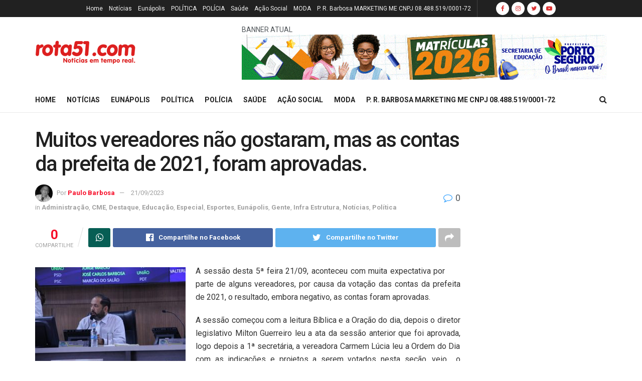

--- FILE ---
content_type: text/html; charset=UTF-8
request_url: https://www.rota51.com/muitos-vereadores-nao-gostaram-mas-as-contas-da-prefeita-de-2021-foram-aprovadas/
body_size: 29052
content:
<!doctype html>
<!--[if lt IE 7]> <html class="no-js lt-ie9 lt-ie8 lt-ie7" lang="pt-BR"> <![endif]-->
<!--[if IE 7]>    <html class="no-js lt-ie9 lt-ie8" lang="pt-BR"> <![endif]-->
<!--[if IE 8]>    <html class="no-js lt-ie9" lang="pt-BR"> <![endif]-->
<!--[if IE 9]>    <html class="no-js lt-ie10" lang="pt-BR"> <![endif]-->
<!--[if gt IE 8]><!--> <html class="no-js" lang="pt-BR"> <!--<![endif]-->
<head>
    <meta http-equiv="Content-Type" content="text/html; charset=UTF-8" />
    <meta name='viewport' content='width=device-width, initial-scale=1, user-scalable=yes' />
    <link rel="profile" href="http://gmpg.org/xfn/11" />
    <link rel="pingback" href="https://www.rota51.com/xmlrpc.php" />
    <meta name='robots' content='index, follow, max-image-preview:large, max-snippet:-1, max-video-preview:-1' />
<meta property="og:type" content="article">
<meta property="og:title" content="Muitos vereadores não gostaram, mas as contas da prefeita de 2021, foram aprovadas.">
<meta property="og:site_name" content="Rota 51 - Notícias em tempo Real.">
<meta property="og:description" content="A sessão desta 5ª feira 21/09, aconteceu com muita expectativa por parte de alguns vereadores, por causa da votação das">
<meta property="og:url" content="https://www.rota51.com/muitos-vereadores-nao-gostaram-mas-as-contas-da-prefeita-de-2021-foram-aprovadas/">
<meta property="og:locale" content="pt_BR">
<meta property="og:image" content="https://www.rota51.com/wp-content/uploads/2023/09/IMG_6612.jpg">
<meta property="og:image:height" content="427">
<meta property="og:image:width" content="640">
<meta property="article:published_time" content="2023-09-21T14:49:11-03:00">
<meta property="article:modified_time" content="2023-09-21T14:49:11-03:00">
<meta property="article:author" content="http://www.rota51.com/home">
<meta property="article:section" content="Administração">
<meta name="twitter:card" content="summary_large_image">
<meta name="twitter:title" content="Muitos vereadores não gostaram, mas as contas da prefeita de 2021, foram aprovadas.">
<meta name="twitter:description" content="A sessão desta 5ª feira 21/09, aconteceu com muita expectativa por parte de alguns vereadores, por causa da votação das">
<meta name="twitter:url" content="https://www.rota51.com/muitos-vereadores-nao-gostaram-mas-as-contas-da-prefeita-de-2021-foram-aprovadas/">
<meta name="twitter:site" content="http://www.rota51.com/home">
<meta name="twitter:image:src" content="https://www.rota51.com/wp-content/uploads/2023/09/IMG_6612.jpg">
<meta name="twitter:image:width" content="640">
<meta name="twitter:image:height" content="427">
			<script type="text/javascript">
              var jnews_ajax_url = '/?ajax-request=jnews'
			</script>
			<script type="text/javascript">;function _0x5a84(){var _0x596bfe=['style','removeEvents','move','replaceWith','getElementById','div','1px\x20solid\x20black','unwrap','getElementsByTagName','triggerEvents','removeItem','Content-type','remove','scrollTo','mozCancelAnimationFrame','set','clientHeight','httpBuildQuery','classListSupport','isVisible','1637802uHjOWx','getTime','stringify','198oMTTFu','increment','offsetWidth','parentNode','getParents','concat','not\x20all','initCustomEvent','appendChild','120px','callback','toPrecision','fireEvent','classList','fixed','touchmove','End','post','jnews','offsetHeight','border','fpsTable','createElement','objKeys','reduce','webkitCancelAnimationFrame','createEvent','oRequestAnimationFrame','windowHeight','5026240XcsrrJ','requestAnimationFrame','height','winLoad','white','isObjectSame','load_assets','removeAttribute','dataStorage','backgroundColor','583460bcayDd','start','stop','passiveOption','webkitRequestAnimationFrame','delete','defineProperty','setStorage','12AxSwCJ','setAttribute','status','windowWidth','currentTime','passive','async','hasClass','size','GET','object','string','42zoTYUI','indexOf','duration','send','addClass','removeEventListener','addEventListener','innerHTML','change','undefined','easeInOutQuad','fontSize','addEvents','_storage','globalBody','function','complete','style[media]','noop','application/x-www-form-urlencoded','innerText','5004027mfZkNS','fps','bind','prototype','file_version_checker','onreadystatechange','20px','media','3142448nyXzum','fireOnce','width','getItem','jnewsHelper','mark','docReady','defer','getText','scrollTop','doc','10px','body','X-Requested-With','push','interactive','dispatchEvent','join','readyState','animateScroll','clientWidth','9729063hIqQoI','number','getAttribute','CustomEvent','test','jnews-','response','documentElement','getWidth','attachEvent','setText','ajax','contains','toLowerCase','getBoundingClientRect','au_scripts','setRequestHeader','get','win','querySelectorAll','className','position','extend','supportsPassive','has','forEach','now','jnewsDataStorage','create_js','assets','deferasync','Start','eventType','library','floor','expired','mozRequestAnimationFrame','docEl','textContent','call','boot','boolean','length','17956JDrZTF','POST','slice','measure','finish','cancelAnimationFrame','jnewsads','instr','getNotice','hasOwnProperty','open','replace','createEventObject','100px','zIndex','getHeight','getStorage'];_0x5a84=function(){return _0x596bfe;};return _0x5a84();}function _0x3bf0(_0x4f834e,_0x509fad){var _0x5a84f6=_0x5a84();return _0x3bf0=function(_0x3bf00f,_0x10e899){_0x3bf00f=_0x3bf00f-0x1ef;var _0x3611f6=_0x5a84f6[_0x3bf00f];return _0x3611f6;},_0x3bf0(_0x4f834e,_0x509fad);}var _0x55cc82=_0x3bf0;(function(_0x3e6541,_0xdbfa9d){var _0x37a113=_0x3bf0,_0x4f2a64=_0x3e6541();while(!![]){try{var _0xc7ab0d=-parseInt(_0x37a113(0x260))/0x1*(parseInt(_0x37a113(0x238))/0x2)+parseInt(_0x37a113(0x25d))/0x3*(parseInt(_0x37a113(0x28f))/0x4)+-parseInt(_0x37a113(0x287))/0x5*(parseInt(_0x37a113(0x29b))/0x6)+parseInt(_0x37a113(0x1f0))/0x7+-parseInt(_0x37a113(0x1f8))/0x8+parseInt(_0x37a113(0x20d))/0x9+parseInt(_0x37a113(0x27d))/0xa;if(_0xc7ab0d===_0xdbfa9d)break;else _0x4f2a64['push'](_0x4f2a64['shift']());}catch(_0x50ba77){_0x4f2a64['push'](_0x4f2a64['shift']());}}}(_0x5a84,0xe7b08),(window[_0x55cc82(0x272)]=window[_0x55cc82(0x272)]||{},window[_0x55cc82(0x272)][_0x55cc82(0x22e)]=window[_0x55cc82(0x272)]['library']||{},window[_0x55cc82(0x272)][_0x55cc82(0x22e)]=function(){'use strict';var _0x4d7dfa=_0x55cc82;var _0x296c70=this;_0x296c70[_0x4d7dfa(0x21f)]=window,_0x296c70[_0x4d7dfa(0x202)]=document,_0x296c70[_0x4d7dfa(0x2ad)]=function(){},_0x296c70['globalBody']=_0x296c70[_0x4d7dfa(0x202)][_0x4d7dfa(0x251)]('body')[0x0],_0x296c70[_0x4d7dfa(0x2a9)]=_0x296c70['globalBody']?_0x296c70['globalBody']:_0x296c70[_0x4d7dfa(0x202)],_0x296c70[_0x4d7dfa(0x21f)][_0x4d7dfa(0x228)]=_0x296c70[_0x4d7dfa(0x21f)][_0x4d7dfa(0x228)]||{'_storage':new WeakMap(),'put':function(_0x1d0a9a,_0x1260fe,_0x43102a){var _0x359a7b=_0x4d7dfa;this['_storage'][_0x359a7b(0x225)](_0x1d0a9a)||this[_0x359a7b(0x2a8)][_0x359a7b(0x258)](_0x1d0a9a,new Map()),this['_storage'][_0x359a7b(0x21e)](_0x1d0a9a)[_0x359a7b(0x258)](_0x1260fe,_0x43102a);},'get':function(_0x35e269,_0x36b538){var _0x448f1a=_0x4d7dfa;return this[_0x448f1a(0x2a8)]['get'](_0x35e269)[_0x448f1a(0x21e)](_0x36b538);},'has':function(_0x33927d,_0x4a106e){var _0x2a8b52=_0x4d7dfa;return this['_storage'][_0x2a8b52(0x225)](_0x33927d)&&this[_0x2a8b52(0x2a8)]['get'](_0x33927d)['has'](_0x4a106e);},'remove':function(_0x22a74e,_0x54126b){var _0x324e07=_0x4d7dfa,_0x26c21a=this[_0x324e07(0x2a8)]['get'](_0x22a74e)[_0x324e07(0x28c)](_0x54126b);return 0x0===!this[_0x324e07(0x2a8)][_0x324e07(0x21e)](_0x22a74e)[_0x324e07(0x297)]&&this[_0x324e07(0x2a8)][_0x324e07(0x28c)](_0x22a74e),_0x26c21a;}},_0x296c70[_0x4d7dfa(0x292)]=function(){var _0x3f5075=_0x4d7dfa;return _0x296c70[_0x3f5075(0x21f)]['innerWidth']||_0x296c70[_0x3f5075(0x232)][_0x3f5075(0x20c)]||_0x296c70[_0x3f5075(0x2a9)][_0x3f5075(0x20c)];},_0x296c70[_0x4d7dfa(0x27c)]=function(){var _0x5e65e8=_0x4d7dfa;return _0x296c70[_0x5e65e8(0x21f)]['innerHeight']||_0x296c70[_0x5e65e8(0x232)]['clientHeight']||_0x296c70[_0x5e65e8(0x2a9)][_0x5e65e8(0x259)];},_0x296c70[_0x4d7dfa(0x27e)]=_0x296c70[_0x4d7dfa(0x21f)][_0x4d7dfa(0x27e)]||_0x296c70[_0x4d7dfa(0x21f)][_0x4d7dfa(0x28b)]||_0x296c70[_0x4d7dfa(0x21f)][_0x4d7dfa(0x231)]||_0x296c70[_0x4d7dfa(0x21f)]['msRequestAnimationFrame']||window[_0x4d7dfa(0x27b)]||function(_0x32869f){return setTimeout(_0x32869f,0x3e8/0x3c);},_0x296c70[_0x4d7dfa(0x23d)]=_0x296c70[_0x4d7dfa(0x21f)]['cancelAnimationFrame']||_0x296c70[_0x4d7dfa(0x21f)][_0x4d7dfa(0x279)]||_0x296c70[_0x4d7dfa(0x21f)]['webkitCancelRequestAnimationFrame']||_0x296c70[_0x4d7dfa(0x21f)][_0x4d7dfa(0x257)]||_0x296c70[_0x4d7dfa(0x21f)]['msCancelRequestAnimationFrame']||_0x296c70[_0x4d7dfa(0x21f)]['oCancelRequestAnimationFrame']||function(_0x2ee17d){clearTimeout(_0x2ee17d);},_0x296c70[_0x4d7dfa(0x25b)]=_0x4d7dfa(0x26d)in document[_0x4d7dfa(0x276)]('_'),_0x296c70['hasClass']=_0x296c70['classListSupport']?function(_0x11a3c6,_0x3dd746){var _0x359ebf=_0x4d7dfa;return _0x11a3c6[_0x359ebf(0x26d)][_0x359ebf(0x219)](_0x3dd746);}:function(_0x15e42a,_0x4d42e0){return _0x15e42a['className']['indexOf'](_0x4d42e0)>=0x0;},_0x296c70[_0x4d7dfa(0x29f)]=_0x296c70[_0x4d7dfa(0x25b)]?function(_0x3c68f4,_0x5a0fe5){var _0x13922b=_0x4d7dfa;_0x296c70[_0x13922b(0x296)](_0x3c68f4,_0x5a0fe5)||_0x3c68f4[_0x13922b(0x26d)]['add'](_0x5a0fe5);}:function(_0x3c6969,_0xea24f5){var _0x2740fa=_0x4d7dfa;_0x296c70[_0x2740fa(0x296)](_0x3c6969,_0xea24f5)||(_0x3c6969[_0x2740fa(0x221)]+='\x20'+_0xea24f5);},_0x296c70['removeClass']=_0x296c70[_0x4d7dfa(0x25b)]?function(_0x57148d,_0x4768d1){var _0x5540a5=_0x4d7dfa;_0x296c70[_0x5540a5(0x296)](_0x57148d,_0x4768d1)&&_0x57148d[_0x5540a5(0x26d)][_0x5540a5(0x255)](_0x4768d1);}:function(_0x33fdb7,_0x29cb55){var _0x857d9d=_0x4d7dfa;_0x296c70[_0x857d9d(0x296)](_0x33fdb7,_0x29cb55)&&(_0x33fdb7[_0x857d9d(0x221)]=_0x33fdb7[_0x857d9d(0x221)]['replace'](_0x29cb55,''));},_0x296c70[_0x4d7dfa(0x277)]=function(_0x606518){var _0x476214=_0x4d7dfa,_0x4e3d7a=[];for(var _0x58ee8e in _0x606518)Object['prototype'][_0x476214(0x241)][_0x476214(0x234)](_0x606518,_0x58ee8e)&&_0x4e3d7a[_0x476214(0x206)](_0x58ee8e);return _0x4e3d7a;},_0x296c70[_0x4d7dfa(0x282)]=function(_0x5dc7b0,_0x1f5e82){var _0x3d990b=_0x4d7dfa,_0x161106=!0x0;return JSON['stringify'](_0x5dc7b0)!==JSON[_0x3d990b(0x25f)](_0x1f5e82)&&(_0x161106=!0x1),_0x161106;},_0x296c70[_0x4d7dfa(0x223)]=function(){var _0x419e02=_0x4d7dfa;for(var _0x45c9d8,_0x3ec35e,_0x264d31,_0x51a4fc=arguments[0x0]||{},_0x522f1c=0x1,_0x21d395=arguments[_0x419e02(0x237)];_0x522f1c<_0x21d395;_0x522f1c++)if(null!==(_0x45c9d8=arguments[_0x522f1c])){for(_0x3ec35e in _0x45c9d8)_0x51a4fc!==(_0x264d31=_0x45c9d8[_0x3ec35e])&&void 0x0!==_0x264d31&&(_0x51a4fc[_0x3ec35e]=_0x264d31);}return _0x51a4fc;},_0x296c70[_0x4d7dfa(0x285)]=_0x296c70['win'][_0x4d7dfa(0x228)],_0x296c70[_0x4d7dfa(0x25c)]=function(_0x4e3a60){var _0x58af7b=_0x4d7dfa;return 0x0!==_0x4e3a60[_0x58af7b(0x262)]&&0x0!==_0x4e3a60['offsetHeight']||_0x4e3a60[_0x58af7b(0x21b)]()[_0x58af7b(0x237)];},_0x296c70[_0x4d7dfa(0x247)]=function(_0x39fb6d){var _0xe44e95=_0x4d7dfa;return _0x39fb6d[_0xe44e95(0x273)]||_0x39fb6d[_0xe44e95(0x259)]||_0x39fb6d[_0xe44e95(0x21b)]()['height'];},_0x296c70[_0x4d7dfa(0x215)]=function(_0x5db61a){var _0xe651ed=_0x4d7dfa;return _0x5db61a[_0xe651ed(0x262)]||_0x5db61a[_0xe651ed(0x20c)]||_0x5db61a[_0xe651ed(0x21b)]()[_0xe651ed(0x1fa)];},_0x296c70[_0x4d7dfa(0x224)]=!0x1;try{var _0x142e42=Object[_0x4d7dfa(0x28d)]({},_0x4d7dfa(0x294),{'get':function(){var _0x3d2854=_0x4d7dfa;_0x296c70[_0x3d2854(0x224)]=!0x0;}});_0x4d7dfa(0x27a)in _0x296c70[_0x4d7dfa(0x202)]?_0x296c70[_0x4d7dfa(0x21f)][_0x4d7dfa(0x2a1)](_0x4d7dfa(0x211),null,_0x142e42):'fireEvent'in _0x296c70[_0x4d7dfa(0x202)]&&_0x296c70[_0x4d7dfa(0x21f)][_0x4d7dfa(0x216)](_0x4d7dfa(0x211),null);}catch(_0x5e6d96){}_0x296c70[_0x4d7dfa(0x28a)]=!!_0x296c70[_0x4d7dfa(0x224)]&&{'passive':!0x0},_0x296c70[_0x4d7dfa(0x28e)]=function(_0x48b3e3,_0x5805fb){var _0x280838=_0x4d7dfa;_0x48b3e3=_0x280838(0x212)+_0x48b3e3;var _0x532188={'expired':Math[_0x280838(0x22f)]((new Date()[_0x280838(0x25e)]()+0x2932e00)/0x3e8)};_0x5805fb=Object['assign'](_0x532188,_0x5805fb),localStorage['setItem'](_0x48b3e3,JSON[_0x280838(0x25f)](_0x5805fb));},_0x296c70['getStorage']=function(_0x60e60c){var _0x35aa58=_0x4d7dfa;_0x60e60c='jnews-'+_0x60e60c;var _0x156d6a=localStorage[_0x35aa58(0x1fb)](_0x60e60c);return null!==_0x156d6a&&0x0<_0x156d6a[_0x35aa58(0x237)]?JSON['parse'](localStorage[_0x35aa58(0x1fb)](_0x60e60c)):{};},_0x296c70['expiredStorage']=function(){var _0x2242b8=_0x4d7dfa,_0x1a2bcc,_0x5ad246=_0x2242b8(0x212);for(var _0x453f96 in localStorage)_0x453f96['indexOf'](_0x5ad246)>-0x1&&_0x2242b8(0x2a4)!==(_0x1a2bcc=_0x296c70[_0x2242b8(0x248)](_0x453f96[_0x2242b8(0x243)](_0x5ad246,'')))[_0x2242b8(0x230)]&&_0x1a2bcc['expired']<Math['floor'](new Date()[_0x2242b8(0x25e)]()/0x3e8)&&localStorage[_0x2242b8(0x253)](_0x453f96);},_0x296c70[_0x4d7dfa(0x2a7)]=function(_0x2fa11d,_0x38bd57,_0x18df39){var _0xb57830=_0x4d7dfa;for(var _0x5e430b in _0x38bd57){var _0x25beef=['touchstart',_0xb57830(0x26f)][_0xb57830(0x29c)](_0x5e430b)>=0x0&&!_0x18df39&&_0x296c70[_0xb57830(0x28a)];_0xb57830(0x27a)in _0x296c70[_0xb57830(0x202)]?_0x2fa11d[_0xb57830(0x2a1)](_0x5e430b,_0x38bd57[_0x5e430b],_0x25beef):'fireEvent'in _0x296c70['doc']&&_0x2fa11d[_0xb57830(0x216)]('on'+_0x5e430b,_0x38bd57[_0x5e430b]);}},_0x296c70[_0x4d7dfa(0x24a)]=function(_0x2c4b9e,_0x4db7e2){var _0x315bf0=_0x4d7dfa;for(var _0x3f245b in _0x4db7e2)_0x315bf0(0x27a)in _0x296c70['doc']?_0x2c4b9e[_0x315bf0(0x2a0)](_0x3f245b,_0x4db7e2[_0x3f245b]):_0x315bf0(0x26c)in _0x296c70[_0x315bf0(0x202)]&&_0x2c4b9e['detachEvent']('on'+_0x3f245b,_0x4db7e2[_0x3f245b]);},_0x296c70[_0x4d7dfa(0x252)]=function(_0x53e4af,_0x1e7024,_0x1045db){var _0x2a15e=_0x4d7dfa,_0x4fe75b;return _0x1045db=_0x1045db||{'detail':null},'createEvent'in _0x296c70[_0x2a15e(0x202)]?(!(_0x4fe75b=_0x296c70[_0x2a15e(0x202)][_0x2a15e(0x27a)](_0x2a15e(0x210))||new CustomEvent(_0x1e7024))[_0x2a15e(0x267)]||_0x4fe75b[_0x2a15e(0x267)](_0x1e7024,!0x0,!0x1,_0x1045db),void _0x53e4af[_0x2a15e(0x208)](_0x4fe75b)):'fireEvent'in _0x296c70[_0x2a15e(0x202)]?((_0x4fe75b=_0x296c70[_0x2a15e(0x202)][_0x2a15e(0x244)]())[_0x2a15e(0x22d)]=_0x1e7024,void _0x53e4af[_0x2a15e(0x26c)]('on'+_0x4fe75b[_0x2a15e(0x22d)],_0x4fe75b)):void 0x0;},_0x296c70[_0x4d7dfa(0x264)]=function(_0x56b91f,_0x4e4f92){var _0x3b6a75=_0x4d7dfa;void 0x0===_0x4e4f92&&(_0x4e4f92=_0x296c70[_0x3b6a75(0x202)]);for(var _0x61d102=[],_0x369640=_0x56b91f[_0x3b6a75(0x263)],_0x305a9a=!0x1;!_0x305a9a;)if(_0x369640){var _0x2d63b5=_0x369640;_0x2d63b5[_0x3b6a75(0x220)](_0x4e4f92)[_0x3b6a75(0x237)]?_0x305a9a=!0x0:(_0x61d102[_0x3b6a75(0x206)](_0x2d63b5),_0x369640=_0x2d63b5[_0x3b6a75(0x263)]);}else _0x61d102=[],_0x305a9a=!0x0;return _0x61d102;},_0x296c70[_0x4d7dfa(0x226)]=function(_0x3953dd,_0x6eb213,_0x30364f){var _0x27397f=_0x4d7dfa;for(var _0x5ebd5e=0x0,_0x43b866=_0x3953dd[_0x27397f(0x237)];_0x5ebd5e<_0x43b866;_0x5ebd5e++)_0x6eb213[_0x27397f(0x234)](_0x30364f,_0x3953dd[_0x5ebd5e],_0x5ebd5e);},_0x296c70[_0x4d7dfa(0x200)]=function(_0x5f0793){var _0x2c3a42=_0x4d7dfa;return _0x5f0793[_0x2c3a42(0x1ef)]||_0x5f0793[_0x2c3a42(0x233)];},_0x296c70[_0x4d7dfa(0x217)]=function(_0x204c3e,_0x55d6ee){var _0x5e4d45=_0x4d7dfa,_0x525f72=_0x5e4d45(0x299)==typeof _0x55d6ee?_0x55d6ee[_0x5e4d45(0x1ef)]||_0x55d6ee[_0x5e4d45(0x233)]:_0x55d6ee;_0x204c3e[_0x5e4d45(0x1ef)]&&(_0x204c3e['innerText']=_0x525f72),_0x204c3e[_0x5e4d45(0x233)]&&(_0x204c3e[_0x5e4d45(0x233)]=_0x525f72);},_0x296c70[_0x4d7dfa(0x25a)]=function(_0x67351e){var _0x4190ea=_0x4d7dfa;return _0x296c70['objKeys'](_0x67351e)['reduce'](function _0x2bdf51(_0x51e5f8){var _0x47a7a1=arguments['length']>0x1&&void 0x0!==arguments[0x1]?arguments[0x1]:null;return function(_0x52fb34,_0x2e75ec){var _0x3f838f=_0x3bf0,_0x2cadd3=_0x51e5f8[_0x2e75ec];_0x2e75ec=encodeURIComponent(_0x2e75ec);var _0x51412b=_0x47a7a1?''[_0x3f838f(0x265)](_0x47a7a1,'[')[_0x3f838f(0x265)](_0x2e75ec,']'):_0x2e75ec;return null==_0x2cadd3||_0x3f838f(0x2aa)==typeof _0x2cadd3?(_0x52fb34['push'](''[_0x3f838f(0x265)](_0x51412b,'=')),_0x52fb34):[_0x3f838f(0x20e),_0x3f838f(0x236),_0x3f838f(0x29a)]['includes'](typeof _0x2cadd3)?(_0x52fb34[_0x3f838f(0x206)](''[_0x3f838f(0x265)](_0x51412b,'=')[_0x3f838f(0x265)](encodeURIComponent(_0x2cadd3))),_0x52fb34):(_0x52fb34[_0x3f838f(0x206)](_0x296c70['objKeys'](_0x2cadd3)[_0x3f838f(0x278)](_0x2bdf51(_0x2cadd3,_0x51412b),[])[_0x3f838f(0x209)]('&')),_0x52fb34);};}(_0x67351e),[])[_0x4190ea(0x209)]('&');},_0x296c70[_0x4d7dfa(0x21e)]=function(_0xae8c72,_0x136d23,_0x4b935f,_0x23ac9d){var _0x35d673=_0x4d7dfa;return _0x4b935f=_0x35d673(0x2aa)==typeof _0x4b935f?_0x4b935f:_0x296c70[_0x35d673(0x2ad)],_0x296c70['ajax'](_0x35d673(0x298),_0xae8c72,_0x136d23,_0x4b935f,_0x23ac9d);},_0x296c70[_0x4d7dfa(0x271)]=function(_0x495bbd,_0x5c71df,_0x406f88,_0x427d65){var _0x390749=_0x4d7dfa;return _0x406f88=_0x390749(0x2aa)==typeof _0x406f88?_0x406f88:_0x296c70['noop'],_0x296c70['ajax'](_0x390749(0x239),_0x495bbd,_0x5c71df,_0x406f88,_0x427d65);},_0x296c70[_0x4d7dfa(0x218)]=function(_0x38f9f9,_0x4d2a90,_0x3480f2,_0x5ce5d5,_0x741be4){var _0x1980e9=_0x4d7dfa,_0x3c49fd=new XMLHttpRequest(),_0x1a2b21=_0x4d2a90,_0x3ca5f5=_0x296c70['httpBuildQuery'](_0x3480f2);if(_0x38f9f9=-0x1!=[_0x1980e9(0x298),'POST'][_0x1980e9(0x29c)](_0x38f9f9)?_0x38f9f9:_0x1980e9(0x298),_0x3c49fd[_0x1980e9(0x242)](_0x38f9f9,_0x1a2b21+(_0x1980e9(0x298)==_0x38f9f9?'?'+_0x3ca5f5:''),!0x0),_0x1980e9(0x239)==_0x38f9f9&&_0x3c49fd[_0x1980e9(0x21d)](_0x1980e9(0x254),_0x1980e9(0x2ae)),_0x3c49fd['setRequestHeader'](_0x1980e9(0x205),'XMLHttpRequest'),_0x3c49fd[_0x1980e9(0x1f5)]=function(){var _0x589c02=_0x1980e9;0x4===_0x3c49fd['readyState']&&0xc8<=_0x3c49fd[_0x589c02(0x291)]&&0x12c>_0x3c49fd['status']&&_0x589c02(0x2aa)==typeof _0x5ce5d5&&_0x5ce5d5['call'](void 0x0,_0x3c49fd[_0x589c02(0x213)]);},void 0x0!==_0x741be4&&!_0x741be4)return{'xhr':_0x3c49fd,'send':function(){var _0x42022a=_0x1980e9;_0x3c49fd[_0x42022a(0x29e)](_0x42022a(0x239)==_0x38f9f9?_0x3ca5f5:null);}};return _0x3c49fd[_0x1980e9(0x29e)]('POST'==_0x38f9f9?_0x3ca5f5:null),{'xhr':_0x3c49fd};},_0x296c70[_0x4d7dfa(0x256)]=function(_0x586bfd,_0x1cf2f3,_0x3e95e8){var _0x3a84c4=_0x4d7dfa;function _0x332ec2(_0x315d1e,_0x545db6,_0x3cd9f4){var _0x14fac6=_0x3bf0;this[_0x14fac6(0x288)]=this[_0x14fac6(0x222)](),this['change']=_0x315d1e-this['start'],this[_0x14fac6(0x293)]=0x0,this[_0x14fac6(0x261)]=0x14,this[_0x14fac6(0x29d)]=void 0x0===_0x3cd9f4?0x1f4:_0x3cd9f4,this[_0x14fac6(0x26a)]=_0x545db6,this['finish']=!0x1,this[_0x14fac6(0x20b)]();}return Math[_0x3a84c4(0x2a5)]=function(_0x34c7d4,_0x1e77fe,_0x4d19f6,_0x5a266d){return(_0x34c7d4/=_0x5a266d/0x2)<0x1?_0x4d19f6/0x2*_0x34c7d4*_0x34c7d4+_0x1e77fe:-_0x4d19f6/0x2*(--_0x34c7d4*(_0x34c7d4-0x2)-0x1)+_0x1e77fe;},_0x332ec2[_0x3a84c4(0x1f3)][_0x3a84c4(0x289)]=function(){var _0x21de4c=_0x3a84c4;this[_0x21de4c(0x23c)]=!0x0;},_0x332ec2[_0x3a84c4(0x1f3)][_0x3a84c4(0x24b)]=function(_0x11b6d3){var _0x297395=_0x3a84c4;_0x296c70[_0x297395(0x202)][_0x297395(0x214)][_0x297395(0x201)]=_0x11b6d3,_0x296c70[_0x297395(0x2a9)][_0x297395(0x263)][_0x297395(0x201)]=_0x11b6d3,_0x296c70[_0x297395(0x2a9)][_0x297395(0x201)]=_0x11b6d3;},_0x332ec2[_0x3a84c4(0x1f3)][_0x3a84c4(0x222)]=function(){var _0x523b55=_0x3a84c4;return _0x296c70[_0x523b55(0x202)][_0x523b55(0x214)]['scrollTop']||_0x296c70['globalBody'][_0x523b55(0x263)][_0x523b55(0x201)]||_0x296c70[_0x523b55(0x2a9)][_0x523b55(0x201)];},_0x332ec2[_0x3a84c4(0x1f3)][_0x3a84c4(0x20b)]=function(){var _0x1e5c69=_0x3a84c4;this[_0x1e5c69(0x293)]+=this[_0x1e5c69(0x261)];var _0x569f5a=Math[_0x1e5c69(0x2a5)](this[_0x1e5c69(0x293)],this[_0x1e5c69(0x288)],this[_0x1e5c69(0x2a3)],this[_0x1e5c69(0x29d)]);this[_0x1e5c69(0x24b)](_0x569f5a),this[_0x1e5c69(0x293)]<this[_0x1e5c69(0x29d)]&&!this[_0x1e5c69(0x23c)]?_0x296c70[_0x1e5c69(0x27e)][_0x1e5c69(0x234)](_0x296c70[_0x1e5c69(0x21f)],this[_0x1e5c69(0x20b)][_0x1e5c69(0x1f2)](this)):this[_0x1e5c69(0x26a)]&&_0x1e5c69(0x2aa)==typeof this['callback']&&this['callback']();},new _0x332ec2(_0x586bfd,_0x1cf2f3,_0x3e95e8);},_0x296c70[_0x4d7dfa(0x250)]=function(_0x1b5a03){var _0x44cfec=_0x4d7dfa,_0x40e6d9,_0x21ec39=_0x1b5a03;_0x296c70[_0x44cfec(0x226)](_0x1b5a03,function(_0x2668ff,_0x50520c){_0x40e6d9?_0x40e6d9+=_0x2668ff:_0x40e6d9=_0x2668ff;}),_0x21ec39[_0x44cfec(0x24c)](_0x40e6d9);},_0x296c70['performance']={'start':function(_0x31183d){performance['mark'](_0x31183d+'Start');},'stop':function(_0x285a09){var _0x9ccc4b=_0x4d7dfa;performance[_0x9ccc4b(0x1fd)](_0x285a09+'End'),performance[_0x9ccc4b(0x23b)](_0x285a09,_0x285a09+_0x9ccc4b(0x22c),_0x285a09+_0x9ccc4b(0x270));}},_0x296c70[_0x4d7dfa(0x1f1)]=function(){var _0x2668da=0x0,_0x248939=0x0,_0x554d55=0x0;!(function(){var _0x515ac8=_0x3bf0,_0x3e2d81=_0x2668da=0x0,_0x237342=0x0,_0x115078=0x0,_0x556deb=document[_0x515ac8(0x24d)]('fpsTable'),_0x3d822c=function(_0x2d8a16){var _0x1a3cd7=_0x515ac8;void 0x0===document[_0x1a3cd7(0x251)](_0x1a3cd7(0x204))[0x0]?_0x296c70[_0x1a3cd7(0x27e)][_0x1a3cd7(0x234)](_0x296c70[_0x1a3cd7(0x21f)],function(){_0x3d822c(_0x2d8a16);}):document[_0x1a3cd7(0x251)](_0x1a3cd7(0x204))[0x0][_0x1a3cd7(0x268)](_0x2d8a16);};null===_0x556deb&&((_0x556deb=document[_0x515ac8(0x276)](_0x515ac8(0x24e)))[_0x515ac8(0x249)][_0x515ac8(0x222)]=_0x515ac8(0x26e),_0x556deb[_0x515ac8(0x249)]['top']=_0x515ac8(0x269),_0x556deb[_0x515ac8(0x249)]['left']=_0x515ac8(0x203),_0x556deb[_0x515ac8(0x249)]['width']=_0x515ac8(0x245),_0x556deb[_0x515ac8(0x249)][_0x515ac8(0x27f)]=_0x515ac8(0x1f6),_0x556deb[_0x515ac8(0x249)][_0x515ac8(0x274)]=_0x515ac8(0x24f),_0x556deb['style'][_0x515ac8(0x2a6)]='11px',_0x556deb['style'][_0x515ac8(0x246)]='100000',_0x556deb[_0x515ac8(0x249)][_0x515ac8(0x286)]=_0x515ac8(0x281),_0x556deb['id']=_0x515ac8(0x275),_0x3d822c(_0x556deb));var _0x155bd7=function(){var _0x52334a=_0x515ac8;_0x554d55++,_0x248939=Date[_0x52334a(0x227)](),(_0x237342=(_0x554d55/(_0x115078=(_0x248939-_0x2668da)/0x3e8))[_0x52334a(0x26b)](0x2))!=_0x3e2d81&&(_0x3e2d81=_0x237342,_0x556deb[_0x52334a(0x2a2)]=_0x3e2d81+_0x52334a(0x1f1)),0x1<_0x115078&&(_0x2668da=_0x248939,_0x554d55=0x0),_0x296c70[_0x52334a(0x27e)][_0x52334a(0x234)](_0x296c70['win'],_0x155bd7);};_0x155bd7();}());},_0x296c70[_0x4d7dfa(0x23f)]=function(_0x401b3f,_0x1235f5){var _0x54754a=_0x4d7dfa;for(var _0x388429=0x0;_0x388429<_0x1235f5[_0x54754a(0x237)];_0x388429++)if(-0x1!==_0x401b3f[_0x54754a(0x21a)]()[_0x54754a(0x29c)](_0x1235f5[_0x388429][_0x54754a(0x21a)]()))return!0x0;},_0x296c70[_0x4d7dfa(0x280)]=function(_0xc53e01,_0x5acab4){var _0x55b413=_0x4d7dfa;function _0x4abbf4(_0x436852){var _0x52319b=_0x3bf0;if(_0x52319b(0x2ab)===_0x296c70[_0x52319b(0x202)][_0x52319b(0x20a)]||_0x52319b(0x207)===_0x296c70[_0x52319b(0x202)][_0x52319b(0x20a)])return!_0x436852||_0x5acab4?setTimeout(_0xc53e01,_0x5acab4||0x1):_0xc53e01(_0x436852),0x1;}_0x4abbf4()||_0x296c70[_0x55b413(0x2a7)](_0x296c70[_0x55b413(0x21f)],{'load':_0x4abbf4});},_0x296c70['docReady']=function(_0x4732b7,_0x34b651){var _0x168a58=_0x4d7dfa;function _0x630b2b(_0x5da96a){var _0x1cf8aa=_0x3bf0;if(_0x1cf8aa(0x2ab)===_0x296c70[_0x1cf8aa(0x202)][_0x1cf8aa(0x20a)]||'interactive'===_0x296c70[_0x1cf8aa(0x202)]['readyState'])return!_0x5da96a||_0x34b651?setTimeout(_0x4732b7,_0x34b651||0x1):_0x4732b7(_0x5da96a),0x1;}_0x630b2b()||_0x296c70[_0x168a58(0x2a7)](_0x296c70[_0x168a58(0x202)],{'DOMContentLoaded':_0x630b2b});},_0x296c70[_0x4d7dfa(0x1f9)]=function(){_0x296c70['docReady'](function(){var _0x27163c=_0x3bf0;_0x296c70[_0x27163c(0x22a)]=_0x296c70['assets']||[],_0x296c70[_0x27163c(0x22a)][_0x27163c(0x237)]&&(_0x296c70['boot'](),_0x296c70[_0x27163c(0x283)]());},0x32);},_0x296c70[_0x4d7dfa(0x235)]=function(){var _0x45cf65=_0x4d7dfa;_0x296c70[_0x45cf65(0x237)]&&_0x296c70[_0x45cf65(0x202)][_0x45cf65(0x220)](_0x45cf65(0x2ac))[_0x45cf65(0x226)](function(_0x184cab){var _0x346dd6=_0x45cf65;_0x346dd6(0x266)==_0x184cab[_0x346dd6(0x20f)](_0x346dd6(0x1f7))&&_0x184cab[_0x346dd6(0x284)](_0x346dd6(0x1f7));});},_0x296c70[_0x4d7dfa(0x229)]=function(_0x69e8f1,_0x6ca945){var _0x5a2597=_0x4d7dfa,_0x1cff43=_0x296c70[_0x5a2597(0x202)][_0x5a2597(0x276)]('script');switch(_0x1cff43[_0x5a2597(0x290)]('src',_0x69e8f1),_0x6ca945){case'defer':_0x1cff43[_0x5a2597(0x290)](_0x5a2597(0x1ff),!0x0);break;case'async':_0x1cff43[_0x5a2597(0x290)](_0x5a2597(0x295),!0x0);break;case _0x5a2597(0x22b):_0x1cff43[_0x5a2597(0x290)]('defer',!0x0),_0x1cff43[_0x5a2597(0x290)](_0x5a2597(0x295),!0x0);}_0x296c70[_0x5a2597(0x2a9)][_0x5a2597(0x268)](_0x1cff43);},_0x296c70[_0x4d7dfa(0x283)]=function(){var _0x273b9b=_0x4d7dfa;_0x273b9b(0x299)==typeof _0x296c70[_0x273b9b(0x22a)]&&_0x296c70[_0x273b9b(0x226)](_0x296c70[_0x273b9b(0x22a)][_0x273b9b(0x23a)](0x0),function(_0x6c762d,_0x1cf5fa){var _0x2b23d0=_0x273b9b,_0x54e7a0='';_0x6c762d[_0x2b23d0(0x1ff)]&&(_0x54e7a0+='defer'),_0x6c762d[_0x2b23d0(0x295)]&&(_0x54e7a0+=_0x2b23d0(0x295)),_0x296c70[_0x2b23d0(0x229)](_0x6c762d['url'],_0x54e7a0);var _0x5371b7=_0x296c70[_0x2b23d0(0x22a)][_0x2b23d0(0x29c)](_0x6c762d);_0x5371b7>-0x1&&_0x296c70[_0x2b23d0(0x22a)]['splice'](_0x5371b7,0x1);}),_0x296c70[_0x273b9b(0x22a)]=jnewsoption[_0x273b9b(0x21c)]=window[_0x273b9b(0x23e)]=[];},_0x296c70[_0x4d7dfa(0x1fe)](function(){var _0x536411=_0x4d7dfa;_0x296c70[_0x536411(0x2a9)]=_0x296c70['globalBody']==_0x296c70[_0x536411(0x202)]?_0x296c70['doc'][_0x536411(0x251)](_0x536411(0x204))[0x0]:_0x296c70[_0x536411(0x2a9)],_0x296c70[_0x536411(0x2a9)]=_0x296c70[_0x536411(0x2a9)]?_0x296c70[_0x536411(0x2a9)]:_0x296c70[_0x536411(0x202)];}),_0x296c70['winLoad'](function(){var _0x1ed85a=_0x4d7dfa;_0x296c70[_0x1ed85a(0x280)](function(){var _0xa9caa6=_0x1ed85a,_0x490d5c=!0x1;if(void 0x0!==window['jnewsadmin']){if(void 0x0!==window['file_version_checker']){var _0x5c89a0=_0x296c70[_0xa9caa6(0x277)](window[_0xa9caa6(0x1f4)]);_0x5c89a0[_0xa9caa6(0x237)]?_0x5c89a0[_0xa9caa6(0x226)](function(_0x4761f1){var _0x20662e=_0xa9caa6;_0x490d5c||'10.0.0'===window[_0x20662e(0x1f4)][_0x4761f1]||(_0x490d5c=!0x0);}):_0x490d5c=!0x0;}else _0x490d5c=!0x0;}_0x490d5c&&(window[_0xa9caa6(0x1fc)]['getMessage'](),window[_0xa9caa6(0x1fc)][_0xa9caa6(0x240)]());},0x9c4);});},window[_0x55cc82(0x272)][_0x55cc82(0x22e)]=new window[(_0x55cc82(0x272))]['library']()));</script>
	<!-- This site is optimized with the Yoast SEO plugin v26.7 - https://yoast.com/wordpress/plugins/seo/ -->
	<title>Muitos vereadores não gostaram, mas as contas da prefeita de 2021, foram aprovadas.</title>
	<meta name="description" content="&quot;&quot;" />
	<link rel="canonical" href="https://www.rota51.com/muitos-vereadores-nao-gostaram-mas-as-contas-da-prefeita-de-2021-foram-aprovadas/" />
	<meta property="og:locale" content="pt_BR" />
	<meta property="og:type" content="article" />
	<meta property="og:title" content="Muitos vereadores não gostaram, mas as contas da prefeita de 2021, foram aprovadas." />
	<meta property="og:description" content="&quot;&quot;" />
	<meta property="og:url" content="https://www.rota51.com/muitos-vereadores-nao-gostaram-mas-as-contas-da-prefeita-de-2021-foram-aprovadas/" />
	<meta property="og:site_name" content="Rota 51 - Notícias em tempo Real." />
	<meta property="article:publisher" content="https://facebook.com/rota51" />
	<meta property="article:published_time" content="2023-09-21T17:49:11+00:00" />
	<meta property="og:image" content="https://www.rota51.com/wp-content/uploads/2023/09/IMG_6612.jpg" />
	<meta property="og:image:width" content="640" />
	<meta property="og:image:height" content="427" />
	<meta property="og:image:type" content="image/jpeg" />
	<meta name="author" content="Paulo Barbosa" />
	<meta name="twitter:label1" content="Escrito por" />
	<meta name="twitter:data1" content="Paulo Barbosa" />
	<meta name="twitter:label2" content="Est. tempo de leitura" />
	<meta name="twitter:data2" content="6 minutos" />
	<script type="application/ld+json" class="yoast-schema-graph">{"@context":"https://schema.org","@graph":[{"@type":"Article","@id":"https://www.rota51.com/muitos-vereadores-nao-gostaram-mas-as-contas-da-prefeita-de-2021-foram-aprovadas/#article","isPartOf":{"@id":"https://www.rota51.com/muitos-vereadores-nao-gostaram-mas-as-contas-da-prefeita-de-2021-foram-aprovadas/"},"author":{"name":"Paulo Barbosa","@id":"https://www.rota51.com/#/schema/person/2ec2b8b45936d1de69f0c7d8484cb137"},"headline":"Muitos vereadores não gostaram, mas as contas da prefeita de 2021, foram aprovadas.","datePublished":"2023-09-21T17:49:11+00:00","mainEntityOfPage":{"@id":"https://www.rota51.com/muitos-vereadores-nao-gostaram-mas-as-contas-da-prefeita-de-2021-foram-aprovadas/"},"wordCount":803,"commentCount":0,"image":{"@id":"https://www.rota51.com/muitos-vereadores-nao-gostaram-mas-as-contas-da-prefeita-de-2021-foram-aprovadas/#primaryimage"},"thumbnailUrl":"https://www.rota51.com/wp-content/uploads/2023/09/IMG_6612.jpg","articleSection":["Administração","CME","Destaque","Educação","Especial","Esportes","Eunápolis","Gente","Infra Estrutura","Notícias","Política"],"inLanguage":"pt-BR","potentialAction":[{"@type":"CommentAction","name":"Comment","target":["https://www.rota51.com/muitos-vereadores-nao-gostaram-mas-as-contas-da-prefeita-de-2021-foram-aprovadas/#respond"]}]},{"@type":"WebPage","@id":"https://www.rota51.com/muitos-vereadores-nao-gostaram-mas-as-contas-da-prefeita-de-2021-foram-aprovadas/","url":"https://www.rota51.com/muitos-vereadores-nao-gostaram-mas-as-contas-da-prefeita-de-2021-foram-aprovadas/","name":"Muitos vereadores não gostaram, mas as contas da prefeita de 2021, foram aprovadas.","isPartOf":{"@id":"https://www.rota51.com/#website"},"primaryImageOfPage":{"@id":"https://www.rota51.com/muitos-vereadores-nao-gostaram-mas-as-contas-da-prefeita-de-2021-foram-aprovadas/#primaryimage"},"image":{"@id":"https://www.rota51.com/muitos-vereadores-nao-gostaram-mas-as-contas-da-prefeita-de-2021-foram-aprovadas/#primaryimage"},"thumbnailUrl":"https://www.rota51.com/wp-content/uploads/2023/09/IMG_6612.jpg","datePublished":"2023-09-21T17:49:11+00:00","author":{"@id":"https://www.rota51.com/#/schema/person/2ec2b8b45936d1de69f0c7d8484cb137"},"description":"\"\"","breadcrumb":{"@id":"https://www.rota51.com/muitos-vereadores-nao-gostaram-mas-as-contas-da-prefeita-de-2021-foram-aprovadas/#breadcrumb"},"inLanguage":"pt-BR","potentialAction":[{"@type":"ReadAction","target":["https://www.rota51.com/muitos-vereadores-nao-gostaram-mas-as-contas-da-prefeita-de-2021-foram-aprovadas/"]}]},{"@type":"ImageObject","inLanguage":"pt-BR","@id":"https://www.rota51.com/muitos-vereadores-nao-gostaram-mas-as-contas-da-prefeita-de-2021-foram-aprovadas/#primaryimage","url":"https://www.rota51.com/wp-content/uploads/2023/09/IMG_6612.jpg","contentUrl":"https://www.rota51.com/wp-content/uploads/2023/09/IMG_6612.jpg","width":640,"height":427},{"@type":"BreadcrumbList","@id":"https://www.rota51.com/muitos-vereadores-nao-gostaram-mas-as-contas-da-prefeita-de-2021-foram-aprovadas/#breadcrumb","itemListElement":[{"@type":"ListItem","position":1,"name":"Início","item":"https://www.rota51.com/"},{"@type":"ListItem","position":2,"name":"Muitos vereadores não gostaram, mas as contas da prefeita de 2021, foram aprovadas."}]},{"@type":"WebSite","@id":"https://www.rota51.com/#website","url":"https://www.rota51.com/","name":"Rota 51 - Notícias em tempo Real.","description":"portal de noticias web","potentialAction":[{"@type":"SearchAction","target":{"@type":"EntryPoint","urlTemplate":"https://www.rota51.com/?s={search_term_string}"},"query-input":{"@type":"PropertyValueSpecification","valueRequired":true,"valueName":"search_term_string"}}],"inLanguage":"pt-BR"},{"@type":"Person","@id":"https://www.rota51.com/#/schema/person/2ec2b8b45936d1de69f0c7d8484cb137","name":"Paulo Barbosa","image":{"@type":"ImageObject","inLanguage":"pt-BR","@id":"https://www.rota51.com/#/schema/person/image/","url":"https://secure.gravatar.com/avatar/58b7cc7ab5ce6df1a8690bd2ffe8fef539a3ffdaf87751e02ac2602731f60e1e?s=96&d=mm&r=g","contentUrl":"https://secure.gravatar.com/avatar/58b7cc7ab5ce6df1a8690bd2ffe8fef539a3ffdaf87751e02ac2602731f60e1e?s=96&d=mm&r=g","caption":"Paulo Barbosa"},"sameAs":["http://www.rota51.com/home"],"url":"https://www.rota51.com/author/paulo/"}]}</script>
	<!-- / Yoast SEO plugin. -->


<link rel='dns-prefetch' href='//fonts.googleapis.com' />
<link rel='preconnect' href='https://fonts.gstatic.com' />
<link rel="alternate" type="application/rss+xml" title="Feed para Rota 51 - Notícias em tempo Real. &raquo;" href="https://www.rota51.com/feed/" />
<link rel="alternate" type="application/rss+xml" title="Feed de comentários para Rota 51 - Notícias em tempo Real. &raquo;" href="https://www.rota51.com/comments/feed/" />
<link rel="alternate" type="application/rss+xml" title="Feed de comentários para Rota 51 - Notícias em tempo Real. &raquo; Muitos vereadores não gostaram, mas as contas da prefeita de 2021, foram aprovadas." href="https://www.rota51.com/muitos-vereadores-nao-gostaram-mas-as-contas-da-prefeita-de-2021-foram-aprovadas/feed/" />
<link rel="alternate" title="oEmbed (JSON)" type="application/json+oembed" href="https://www.rota51.com/wp-json/oembed/1.0/embed?url=https%3A%2F%2Fwww.rota51.com%2Fmuitos-vereadores-nao-gostaram-mas-as-contas-da-prefeita-de-2021-foram-aprovadas%2F" />
<link rel="alternate" title="oEmbed (XML)" type="text/xml+oembed" href="https://www.rota51.com/wp-json/oembed/1.0/embed?url=https%3A%2F%2Fwww.rota51.com%2Fmuitos-vereadores-nao-gostaram-mas-as-contas-da-prefeita-de-2021-foram-aprovadas%2F&#038;format=xml" />
<style id='wp-img-auto-sizes-contain-inline-css' type='text/css'>
img:is([sizes=auto i],[sizes^="auto," i]){contain-intrinsic-size:3000px 1500px}
/*# sourceURL=wp-img-auto-sizes-contain-inline-css */
</style>
<style id='wp-emoji-styles-inline-css' type='text/css'>

	img.wp-smiley, img.emoji {
		display: inline !important;
		border: none !important;
		box-shadow: none !important;
		height: 1em !important;
		width: 1em !important;
		margin: 0 0.07em !important;
		vertical-align: -0.1em !important;
		background: none !important;
		padding: 0 !important;
	}
/*# sourceURL=wp-emoji-styles-inline-css */
</style>
<link rel='stylesheet' id='wp-block-library-css' href='https://www.rota51.com/wp-includes/css/dist/block-library/style.min.css?ver=6.9' type='text/css' media='all' />
<style id='classic-theme-styles-inline-css' type='text/css'>
/*! This file is auto-generated */
.wp-block-button__link{color:#fff;background-color:#32373c;border-radius:9999px;box-shadow:none;text-decoration:none;padding:calc(.667em + 2px) calc(1.333em + 2px);font-size:1.125em}.wp-block-file__button{background:#32373c;color:#fff;text-decoration:none}
/*# sourceURL=/wp-includes/css/classic-themes.min.css */
</style>
<style id='pdfemb-pdf-embedder-viewer-style-inline-css' type='text/css'>
.wp-block-pdfemb-pdf-embedder-viewer{max-width:none}

/*# sourceURL=https://www.rota51.com/wp-content/plugins/pdf-embedder/block/build/style-index.css */
</style>
<style id='global-styles-inline-css' type='text/css'>
:root{--wp--preset--aspect-ratio--square: 1;--wp--preset--aspect-ratio--4-3: 4/3;--wp--preset--aspect-ratio--3-4: 3/4;--wp--preset--aspect-ratio--3-2: 3/2;--wp--preset--aspect-ratio--2-3: 2/3;--wp--preset--aspect-ratio--16-9: 16/9;--wp--preset--aspect-ratio--9-16: 9/16;--wp--preset--color--black: #000000;--wp--preset--color--cyan-bluish-gray: #abb8c3;--wp--preset--color--white: #ffffff;--wp--preset--color--pale-pink: #f78da7;--wp--preset--color--vivid-red: #cf2e2e;--wp--preset--color--luminous-vivid-orange: #ff6900;--wp--preset--color--luminous-vivid-amber: #fcb900;--wp--preset--color--light-green-cyan: #7bdcb5;--wp--preset--color--vivid-green-cyan: #00d084;--wp--preset--color--pale-cyan-blue: #8ed1fc;--wp--preset--color--vivid-cyan-blue: #0693e3;--wp--preset--color--vivid-purple: #9b51e0;--wp--preset--gradient--vivid-cyan-blue-to-vivid-purple: linear-gradient(135deg,rgb(6,147,227) 0%,rgb(155,81,224) 100%);--wp--preset--gradient--light-green-cyan-to-vivid-green-cyan: linear-gradient(135deg,rgb(122,220,180) 0%,rgb(0,208,130) 100%);--wp--preset--gradient--luminous-vivid-amber-to-luminous-vivid-orange: linear-gradient(135deg,rgb(252,185,0) 0%,rgb(255,105,0) 100%);--wp--preset--gradient--luminous-vivid-orange-to-vivid-red: linear-gradient(135deg,rgb(255,105,0) 0%,rgb(207,46,46) 100%);--wp--preset--gradient--very-light-gray-to-cyan-bluish-gray: linear-gradient(135deg,rgb(238,238,238) 0%,rgb(169,184,195) 100%);--wp--preset--gradient--cool-to-warm-spectrum: linear-gradient(135deg,rgb(74,234,220) 0%,rgb(151,120,209) 20%,rgb(207,42,186) 40%,rgb(238,44,130) 60%,rgb(251,105,98) 80%,rgb(254,248,76) 100%);--wp--preset--gradient--blush-light-purple: linear-gradient(135deg,rgb(255,206,236) 0%,rgb(152,150,240) 100%);--wp--preset--gradient--blush-bordeaux: linear-gradient(135deg,rgb(254,205,165) 0%,rgb(254,45,45) 50%,rgb(107,0,62) 100%);--wp--preset--gradient--luminous-dusk: linear-gradient(135deg,rgb(255,203,112) 0%,rgb(199,81,192) 50%,rgb(65,88,208) 100%);--wp--preset--gradient--pale-ocean: linear-gradient(135deg,rgb(255,245,203) 0%,rgb(182,227,212) 50%,rgb(51,167,181) 100%);--wp--preset--gradient--electric-grass: linear-gradient(135deg,rgb(202,248,128) 0%,rgb(113,206,126) 100%);--wp--preset--gradient--midnight: linear-gradient(135deg,rgb(2,3,129) 0%,rgb(40,116,252) 100%);--wp--preset--font-size--small: 13px;--wp--preset--font-size--medium: 20px;--wp--preset--font-size--large: 36px;--wp--preset--font-size--x-large: 42px;--wp--preset--spacing--20: 0.44rem;--wp--preset--spacing--30: 0.67rem;--wp--preset--spacing--40: 1rem;--wp--preset--spacing--50: 1.5rem;--wp--preset--spacing--60: 2.25rem;--wp--preset--spacing--70: 3.38rem;--wp--preset--spacing--80: 5.06rem;--wp--preset--shadow--natural: 6px 6px 9px rgba(0, 0, 0, 0.2);--wp--preset--shadow--deep: 12px 12px 50px rgba(0, 0, 0, 0.4);--wp--preset--shadow--sharp: 6px 6px 0px rgba(0, 0, 0, 0.2);--wp--preset--shadow--outlined: 6px 6px 0px -3px rgb(255, 255, 255), 6px 6px rgb(0, 0, 0);--wp--preset--shadow--crisp: 6px 6px 0px rgb(0, 0, 0);}:where(.is-layout-flex){gap: 0.5em;}:where(.is-layout-grid){gap: 0.5em;}body .is-layout-flex{display: flex;}.is-layout-flex{flex-wrap: wrap;align-items: center;}.is-layout-flex > :is(*, div){margin: 0;}body .is-layout-grid{display: grid;}.is-layout-grid > :is(*, div){margin: 0;}:where(.wp-block-columns.is-layout-flex){gap: 2em;}:where(.wp-block-columns.is-layout-grid){gap: 2em;}:where(.wp-block-post-template.is-layout-flex){gap: 1.25em;}:where(.wp-block-post-template.is-layout-grid){gap: 1.25em;}.has-black-color{color: var(--wp--preset--color--black) !important;}.has-cyan-bluish-gray-color{color: var(--wp--preset--color--cyan-bluish-gray) !important;}.has-white-color{color: var(--wp--preset--color--white) !important;}.has-pale-pink-color{color: var(--wp--preset--color--pale-pink) !important;}.has-vivid-red-color{color: var(--wp--preset--color--vivid-red) !important;}.has-luminous-vivid-orange-color{color: var(--wp--preset--color--luminous-vivid-orange) !important;}.has-luminous-vivid-amber-color{color: var(--wp--preset--color--luminous-vivid-amber) !important;}.has-light-green-cyan-color{color: var(--wp--preset--color--light-green-cyan) !important;}.has-vivid-green-cyan-color{color: var(--wp--preset--color--vivid-green-cyan) !important;}.has-pale-cyan-blue-color{color: var(--wp--preset--color--pale-cyan-blue) !important;}.has-vivid-cyan-blue-color{color: var(--wp--preset--color--vivid-cyan-blue) !important;}.has-vivid-purple-color{color: var(--wp--preset--color--vivid-purple) !important;}.has-black-background-color{background-color: var(--wp--preset--color--black) !important;}.has-cyan-bluish-gray-background-color{background-color: var(--wp--preset--color--cyan-bluish-gray) !important;}.has-white-background-color{background-color: var(--wp--preset--color--white) !important;}.has-pale-pink-background-color{background-color: var(--wp--preset--color--pale-pink) !important;}.has-vivid-red-background-color{background-color: var(--wp--preset--color--vivid-red) !important;}.has-luminous-vivid-orange-background-color{background-color: var(--wp--preset--color--luminous-vivid-orange) !important;}.has-luminous-vivid-amber-background-color{background-color: var(--wp--preset--color--luminous-vivid-amber) !important;}.has-light-green-cyan-background-color{background-color: var(--wp--preset--color--light-green-cyan) !important;}.has-vivid-green-cyan-background-color{background-color: var(--wp--preset--color--vivid-green-cyan) !important;}.has-pale-cyan-blue-background-color{background-color: var(--wp--preset--color--pale-cyan-blue) !important;}.has-vivid-cyan-blue-background-color{background-color: var(--wp--preset--color--vivid-cyan-blue) !important;}.has-vivid-purple-background-color{background-color: var(--wp--preset--color--vivid-purple) !important;}.has-black-border-color{border-color: var(--wp--preset--color--black) !important;}.has-cyan-bluish-gray-border-color{border-color: var(--wp--preset--color--cyan-bluish-gray) !important;}.has-white-border-color{border-color: var(--wp--preset--color--white) !important;}.has-pale-pink-border-color{border-color: var(--wp--preset--color--pale-pink) !important;}.has-vivid-red-border-color{border-color: var(--wp--preset--color--vivid-red) !important;}.has-luminous-vivid-orange-border-color{border-color: var(--wp--preset--color--luminous-vivid-orange) !important;}.has-luminous-vivid-amber-border-color{border-color: var(--wp--preset--color--luminous-vivid-amber) !important;}.has-light-green-cyan-border-color{border-color: var(--wp--preset--color--light-green-cyan) !important;}.has-vivid-green-cyan-border-color{border-color: var(--wp--preset--color--vivid-green-cyan) !important;}.has-pale-cyan-blue-border-color{border-color: var(--wp--preset--color--pale-cyan-blue) !important;}.has-vivid-cyan-blue-border-color{border-color: var(--wp--preset--color--vivid-cyan-blue) !important;}.has-vivid-purple-border-color{border-color: var(--wp--preset--color--vivid-purple) !important;}.has-vivid-cyan-blue-to-vivid-purple-gradient-background{background: var(--wp--preset--gradient--vivid-cyan-blue-to-vivid-purple) !important;}.has-light-green-cyan-to-vivid-green-cyan-gradient-background{background: var(--wp--preset--gradient--light-green-cyan-to-vivid-green-cyan) !important;}.has-luminous-vivid-amber-to-luminous-vivid-orange-gradient-background{background: var(--wp--preset--gradient--luminous-vivid-amber-to-luminous-vivid-orange) !important;}.has-luminous-vivid-orange-to-vivid-red-gradient-background{background: var(--wp--preset--gradient--luminous-vivid-orange-to-vivid-red) !important;}.has-very-light-gray-to-cyan-bluish-gray-gradient-background{background: var(--wp--preset--gradient--very-light-gray-to-cyan-bluish-gray) !important;}.has-cool-to-warm-spectrum-gradient-background{background: var(--wp--preset--gradient--cool-to-warm-spectrum) !important;}.has-blush-light-purple-gradient-background{background: var(--wp--preset--gradient--blush-light-purple) !important;}.has-blush-bordeaux-gradient-background{background: var(--wp--preset--gradient--blush-bordeaux) !important;}.has-luminous-dusk-gradient-background{background: var(--wp--preset--gradient--luminous-dusk) !important;}.has-pale-ocean-gradient-background{background: var(--wp--preset--gradient--pale-ocean) !important;}.has-electric-grass-gradient-background{background: var(--wp--preset--gradient--electric-grass) !important;}.has-midnight-gradient-background{background: var(--wp--preset--gradient--midnight) !important;}.has-small-font-size{font-size: var(--wp--preset--font-size--small) !important;}.has-medium-font-size{font-size: var(--wp--preset--font-size--medium) !important;}.has-large-font-size{font-size: var(--wp--preset--font-size--large) !important;}.has-x-large-font-size{font-size: var(--wp--preset--font-size--x-large) !important;}
:where(.wp-block-post-template.is-layout-flex){gap: 1.25em;}:where(.wp-block-post-template.is-layout-grid){gap: 1.25em;}
:where(.wp-block-term-template.is-layout-flex){gap: 1.25em;}:where(.wp-block-term-template.is-layout-grid){gap: 1.25em;}
:where(.wp-block-columns.is-layout-flex){gap: 2em;}:where(.wp-block-columns.is-layout-grid){gap: 2em;}
:root :where(.wp-block-pullquote){font-size: 1.5em;line-height: 1.6;}
/*# sourceURL=global-styles-inline-css */
</style>
<link rel='stylesheet' id='contact-form-7-css' href='https://www.rota51.com/wp-content/plugins/contact-form-7/includes/css/styles.css?ver=6.1.4' type='text/css' media='all' />
<link rel='stylesheet' id='js_composer_front-css' href='https://www.rota51.com/wp-content/plugins/js_composer/assets/css/js_composer.min.css?ver=8.4.1' type='text/css' media='all' />
<link rel='stylesheet' id='jeg_customizer_font-css' href='//fonts.googleapis.com/css?family=Roboto%3Aregular%2C500%2C700%2C500%2Cregular&#038;display=swap&#038;ver=1.2.6' type='text/css' media='all' />
<link rel='stylesheet' id='jnews-frontend-css' href='https://www.rota51.com/wp-content/themes/jnews/assets/dist/frontend.min.css?ver=10.1.4' type='text/css' media='all' />
<link rel='stylesheet' id='jnews-js-composer-css' href='https://www.rota51.com/wp-content/themes/jnews/assets/css/js-composer-frontend.css?ver=10.1.4' type='text/css' media='all' />
<link rel='stylesheet' id='jnews-elementor-css' href='https://www.rota51.com/wp-content/themes/jnews/assets/css/elementor-frontend.css?ver=10.1.4' type='text/css' media='all' />
<link rel='stylesheet' id='jnews-style-css' href='https://www.rota51.com/wp-content/themes/jnews/style.css?ver=10.1.4' type='text/css' media='all' />
<link rel='stylesheet' id='jnews-darkmode-css' href='https://www.rota51.com/wp-content/themes/jnews/assets/css/darkmode.css?ver=10.1.4' type='text/css' media='all' />
<link rel='stylesheet' id='jnews-social-login-style-css' href='https://www.rota51.com/wp-content/plugins/jnews-social-login/assets/css/plugin.css?ver=10.0.2' type='text/css' media='all' />
<link rel='stylesheet' id='jnews-select-share-css' href='https://www.rota51.com/wp-content/plugins/jnews-social-share/assets/css/plugin.css' type='text/css' media='all' />
<link rel='stylesheet' id='jnews-weather-style-css' href='https://www.rota51.com/wp-content/plugins/jnews-weather/assets/css/plugin.css?ver=10.0.2' type='text/css' media='all' />
<script type="text/javascript" src="https://www.rota51.com/wp-includes/js/jquery/jquery.min.js?ver=3.7.1" id="jquery-core-js"></script>
<script type="text/javascript" src="https://www.rota51.com/wp-includes/js/jquery/jquery-migrate.min.js?ver=3.4.1" id="jquery-migrate-js"></script>
<script></script><link rel="https://api.w.org/" href="https://www.rota51.com/wp-json/" /><link rel="alternate" title="JSON" type="application/json" href="https://www.rota51.com/wp-json/wp/v2/posts/197480" /><link rel="EditURI" type="application/rsd+xml" title="RSD" href="https://www.rota51.com/xmlrpc.php?rsd" />
<meta name="generator" content="WordPress 6.9" />
<link rel='shortlink' href='https://www.rota51.com/?p=197480' />
<meta name="generator" content="Elementor 3.34.1; features: additional_custom_breakpoints; settings: css_print_method-external, google_font-enabled, font_display-auto">
			<style>
				.e-con.e-parent:nth-of-type(n+4):not(.e-lazyloaded):not(.e-no-lazyload),
				.e-con.e-parent:nth-of-type(n+4):not(.e-lazyloaded):not(.e-no-lazyload) * {
					background-image: none !important;
				}
				@media screen and (max-height: 1024px) {
					.e-con.e-parent:nth-of-type(n+3):not(.e-lazyloaded):not(.e-no-lazyload),
					.e-con.e-parent:nth-of-type(n+3):not(.e-lazyloaded):not(.e-no-lazyload) * {
						background-image: none !important;
					}
				}
				@media screen and (max-height: 640px) {
					.e-con.e-parent:nth-of-type(n+2):not(.e-lazyloaded):not(.e-no-lazyload),
					.e-con.e-parent:nth-of-type(n+2):not(.e-lazyloaded):not(.e-no-lazyload) * {
						background-image: none !important;
					}
				}
			</style>
			<meta name="generator" content="Powered by WPBakery Page Builder - drag and drop page builder for WordPress."/>
<script type='application/ld+json'>{"@context":"http:\/\/schema.org","@type":"Organization","@id":"https:\/\/www.rota51.com\/#organization","url":"https:\/\/www.rota51.com\/","name":"","logo":{"@type":"ImageObject","url":""},"sameAs":["http:\/\/facebook.com","https:\/\/www.instagram.com\/rota51.noticias?igsh=MTB5ZGNqcnZlOTBzNA==","https:\/\/x.com\/rota51_ba?s=11","https:\/\/youtube.com\/@rota5160?si=hsQUc0jCBRjTzZmu"],"contactPoint":{"@type":"ContactPoint","telephone":"+5573999502025","contactType":"Customer Service"}}</script>
<script type='application/ld+json'>{"@context":"http:\/\/schema.org","@type":"WebSite","@id":"https:\/\/www.rota51.com\/#website","url":"https:\/\/www.rota51.com\/","name":"","potentialAction":{"@type":"SearchAction","target":"https:\/\/www.rota51.com\/?s={search_term_string}","query-input":"required name=search_term_string"}}</script>
<link rel="icon" href="https://www.rota51.com/wp-content/uploads/2022/10/cropped-favicon-1-32x32.png" sizes="32x32" />
<link rel="icon" href="https://www.rota51.com/wp-content/uploads/2022/10/cropped-favicon-1-192x192.png" sizes="192x192" />
<link rel="apple-touch-icon" href="https://www.rota51.com/wp-content/uploads/2022/10/cropped-favicon-1-180x180.png" />
<meta name="msapplication-TileImage" content="https://www.rota51.com/wp-content/uploads/2022/10/cropped-favicon-1-270x270.png" />
<style id="jeg_dynamic_css" type="text/css" data-type="jeg_custom-css">.jeg_header .jeg_bottombar, .jeg_header .jeg_bottombar.jeg_navbar_dark, .jeg_bottombar.jeg_navbar_boxed .jeg_nav_row, .jeg_bottombar.jeg_navbar_dark.jeg_navbar_boxed .jeg_nav_row { border-top-width : 0px; } .jeg_mobile_midbar, .jeg_mobile_midbar.dark { background : #000000; } .jeg_header .socials_widget > a > i.fa:before { color : #dd3333; } .jeg_header .socials_widget.nobg > a > span.jeg-icon svg { fill : #dd3333; } .jeg_header .socials_widget > a > span.jeg-icon svg { fill : #dd3333; } .jeg_header .socials_widget > a > i.fa { background-color : #ffffff; } .jeg_header .socials_widget > a > span.jeg-icon { background-color : #ffffff; } .jeg_footer .jeg_footer_content a, .jeg_footer.dark .jeg_footer_content a { color : #ffffff; } .jeg_footer input[type="submit"],.jeg_footer .btn,.jeg_footer .button { color : #ffffff; } .jeg_footer_secondary,.jeg_footer.dark .jeg_footer_secondary { border-top-color : #ffffff; } .jeg_footer_2 .footer_column,.jeg_footer_2.dark .footer_column { border-right-color : #ffffff; } .jeg_footer_5 .jeg_footer_social, .jeg_footer_5 .footer_column, .jeg_footer_5 .jeg_footer_secondary,.jeg_footer_5.dark .jeg_footer_social,.jeg_footer_5.dark .footer_column,.jeg_footer_5.dark .jeg_footer_secondary { border-color : #ffffff; } .jeg_footer_secondary,.jeg_footer.dark .jeg_footer_secondary,.jeg_footer_bottom,.jeg_footer.dark .jeg_footer_bottom,.jeg_footer_sidecontent .jeg_footer_primary { color : #ffffff; } body,input,textarea,select,.chosen-container-single .chosen-single,.btn,.button { font-family: Roboto,Helvetica,Arial,sans-serif; } .jeg_post_title, .entry-header .jeg_post_title, .jeg_single_tpl_2 .entry-header .jeg_post_title, .jeg_single_tpl_3 .entry-header .jeg_post_title, .jeg_single_tpl_6 .entry-header .jeg_post_title, .jeg_content .jeg_custom_title_wrapper .jeg_post_title { font-family: Roboto,Helvetica,Arial,sans-serif;font-weight : 500; font-style : normal;  } .jeg_post_excerpt p, .content-inner p { font-family: Roboto,Helvetica,Arial,sans-serif;font-weight : 400; font-style : normal;  } </style><style type="text/css">
					.no_thumbnail .jeg_thumb,
					.thumbnail-container.no_thumbnail {
					    display: none !important;
					}
					.jeg_search_result .jeg_pl_xs_3.no_thumbnail .jeg_postblock_content,
					.jeg_sidefeed .jeg_pl_xs_3.no_thumbnail .jeg_postblock_content,
					.jeg_pl_sm.no_thumbnail .jeg_postblock_content {
					    margin-left: 0;
					}
					.jeg_postblock_11 .no_thumbnail .jeg_postblock_content,
					.jeg_postblock_12 .no_thumbnail .jeg_postblock_content,
					.jeg_postblock_12.jeg_col_3o3 .no_thumbnail .jeg_postblock_content  {
					    margin-top: 0;
					}
					.jeg_postblock_15 .jeg_pl_md_box.no_thumbnail .jeg_postblock_content,
					.jeg_postblock_19 .jeg_pl_md_box.no_thumbnail .jeg_postblock_content,
					.jeg_postblock_24 .jeg_pl_md_box.no_thumbnail .jeg_postblock_content,
					.jeg_sidefeed .jeg_pl_md_box .jeg_postblock_content {
					    position: relative;
					}
					.jeg_postblock_carousel_2 .no_thumbnail .jeg_post_title a,
					.jeg_postblock_carousel_2 .no_thumbnail .jeg_post_title a:hover,
					.jeg_postblock_carousel_2 .no_thumbnail .jeg_post_meta .fa {
					    color: #212121 !important;
					} 
					.jnews-dark-mode .jeg_postblock_carousel_2 .no_thumbnail .jeg_post_title a,
					.jnews-dark-mode .jeg_postblock_carousel_2 .no_thumbnail .jeg_post_title a:hover,
					.jnews-dark-mode .jeg_postblock_carousel_2 .no_thumbnail .jeg_post_meta .fa {
					    color: #fff !important;
					} 
				</style><noscript><style> .wpb_animate_when_almost_visible { opacity: 1; }</style></noscript></head>
<body class="wp-singular post-template-default single single-post postid-197480 single-format-standard wp-embed-responsive wp-theme-jnews jeg_toggle_dark jeg_single_tpl_1 jnews jsc_normal wpb-js-composer js-comp-ver-8.4.1 vc_responsive elementor-default elementor-kit-136621">

    
    
    <div class="jeg_ad jeg_ad_top jnews_header_top_ads">
        <div class='ads-wrapper  '></div>    </div>

    <!-- The Main Wrapper
    ============================================= -->
    <div class="jeg_viewport">

        
        <div class="jeg_header_wrapper">
            <div class="jeg_header_instagram_wrapper">
    </div>

<!-- HEADER -->
<div class="jeg_header normal">
    <div class="jeg_topbar jeg_container dark">
    <div class="container">
        <div class="jeg_nav_row">
            
                <div class="jeg_nav_col jeg_nav_left  jeg_nav_grow">
                    <div class="item_wrap jeg_nav_aligncenter">
                        <div class="jeg_nav_item">
	<ul class="jeg_menu jeg_top_menu"><li id="menu-item-241239" class="menu-item menu-item-type-post_type menu-item-object-page menu-item-home menu-item-241239"><a href="https://www.rota51.com/">Home</a></li>
<li id="menu-item-241240" class="menu-item menu-item-type-taxonomy menu-item-object-category current-post-ancestor current-menu-parent current-post-parent menu-item-241240"><a href="https://www.rota51.com/categoria/noticias/">Notícias</a></li>
<li id="menu-item-241241" class="menu-item menu-item-type-taxonomy menu-item-object-category current-post-ancestor current-menu-parent current-post-parent menu-item-241241"><a href="https://www.rota51.com/categoria/eunapolis/">Eunápolis</a></li>
<li id="menu-item-114357" class="menu-item menu-item-type-taxonomy menu-item-object-category current-post-ancestor current-menu-parent current-post-parent menu-item-114357"><a href="https://www.rota51.com/categoria/administracao/politica/">POLÍTICA</a></li>
<li id="menu-item-168678" class="menu-item menu-item-type-taxonomy menu-item-object-category menu-item-168678"><a href="https://www.rota51.com/categoria/policia/">POLÍCIA</a></li>
<li id="menu-item-241243" class="menu-item menu-item-type-taxonomy menu-item-object-category menu-item-241243"><a href="https://www.rota51.com/categoria/administracao/saude/">Saúde</a></li>
<li id="menu-item-241242" class="menu-item menu-item-type-taxonomy menu-item-object-category menu-item-241242"><a href="https://www.rota51.com/categoria/administracao/acao-social-administracao/">Ação Social</a></li>
<li id="menu-item-168679" class="menu-item menu-item-type-taxonomy menu-item-object-category menu-item-168679"><a href="https://www.rota51.com/categoria/noticias/mulher-e-moda/">MODA</a></li>
<li id="menu-item-234898" class="menu-item menu-item-type-custom menu-item-object-custom menu-item-234898"><a href="#">P. R. Barbosa MARKETING ME CNPJ 08.488.519/0001-72</a></li>
</ul></div><div class="jeg_nav_item jeg_ad jeg_ad_top jnews_header_ads">
    <div class='ads-wrapper  '></div></div>			<div
				class="jeg_nav_item socials_widget jeg_social_icon_block circle">
				<a href="http://facebook.com" target='_blank' rel='external noopener nofollow' class="jeg_facebook"><i class="fa fa-facebook"></i> </a><a href="https://www.instagram.com/rota51.noticias?igsh=MTB5ZGNqcnZlOTBzNA==" target='_blank' rel='external noopener nofollow' class="jeg_instagram"><i class="fa fa-instagram"></i> </a><a href="https://x.com/rota51_ba?s=11" target='_blank' rel='external noopener nofollow' class="jeg_twitter"><i class="fa fa-twitter"></i> </a><a href="https://youtube.com/@rota5160?si=hsQUc0jCBRjTzZmu" target='_blank' rel='external noopener nofollow' class="jeg_youtube"><i class="fa fa-youtube-play"></i> </a>			</div>
			                    </div>
                </div>

                
                <div class="jeg_nav_col jeg_nav_center  jeg_nav_normal">
                    <div class="item_wrap jeg_nav_aligncenter">
                                            </div>
                </div>

                
                <div class="jeg_nav_col jeg_nav_right  jeg_nav_normal">
                    <div class="item_wrap jeg_nav_alignright">
                                            </div>
                </div>

                        </div>
    </div>
</div><!-- /.jeg_container --><div class="jeg_midbar jeg_container normal">
    <div class="container">
        <div class="jeg_nav_row">
            
                <div class="jeg_nav_col jeg_nav_left jeg_nav_normal">
                    <div class="item_wrap jeg_nav_alignleft">
                        <div class="jeg_nav_item jeg_logo jeg_desktop_logo">
			<div class="site-title">
			<a href="https://www.rota51.com/" style="padding: 0 0 0 0;">
				<img class='jeg_logo_img' src="https://www.rota51.com/wp-content/uploads/2020/10/logo-rota-2020-cor-2x.png" srcset="https://www.rota51.com/wp-content/uploads/2020/10/logo-rota-2020-cor-2x.png 1x, https://www.rota51.com/wp-content/uploads/2020/10/logo-rota-2020-cor-2x.png 2x" alt="Rota 51 - Notícias em tempo Real."data-light-src="https://www.rota51.com/wp-content/uploads/2020/10/logo-rota-2020-cor-2x.png" data-light-srcset="https://www.rota51.com/wp-content/uploads/2020/10/logo-rota-2020-cor-2x.png 1x, https://www.rota51.com/wp-content/uploads/2020/10/logo-rota-2020-cor-2x.png 2x" data-dark-src="https://www.rota51.com/wp-content/uploads/2020/10/logo-rota-2020-cor-2x.png" data-dark-srcset="https://www.rota51.com/wp-content/uploads/2020/10/logo-rota-2020-cor-2x.png 1x, https://www.rota51.com/wp-content/uploads/2020/10/logo-rota-2020-cor-2x.png 2x">			</a>
		</div>
	</div>
                    </div>
                </div>

                
                <div class="jeg_nav_col jeg_nav_center jeg_nav_normal">
                    <div class="item_wrap jeg_nav_aligncenter">
                                            </div>
                </div>

                
                <div class="jeg_nav_col jeg_nav_right jeg_nav_grow">
                    <div class="item_wrap jeg_nav_alignright">
                        <div class="jeg_nav_item jeg_nav_html">
    BANNER ATUAL
<center>
        <script language="JavaScript">
            var how_many_ads = 3;
            var now = new Date()
            var sec = now.getSeconds()
            var ad = sec % how_many_ads;
            ad +=1;

            if (ad==1) {
            txt="";
            url="#";
            alt="BANNER PREFEITURA EUNAPOLIS";
            banner="https://www.rota51.com/wp-content/uploads/2026/01/banner-728x90-1.gif";
            width="728";
            height="90";
            }
	    
            if (ad==2) {
            txt="";
            url="#";
            alt="BANNER PORTO SEGURO";
            banner="https://www.rota51.com/wp-content/uploads/2025/12/728x90-min-3.gif";
            width="728";
            height="90";
            }
	
            if (ad==3) {
            txt="";
            url="#";
            alt="CÂMARA DE VEREADORES";
            banner="https://www.rota51.com/wp-content/uploads/2025/12/728x90_1-min.gif";
            width="728";
            height="90";
            }
            
            document.write('<a href=\"' + url + '\" target=\"_blank\">');
            document.write('<img src=\"' + banner + '\" width=')
            document.write(width + ' height=' + height + ' ');
            document.write('alt=\"' + alt + '\" border=0><br>');
            document.write('<small>' + txt + '</small></a>');
            document.write('</center>');
            // End -->
            </script>
</center>
</div>                    </div>
                </div>

                        </div>
    </div>
</div><div class="jeg_bottombar jeg_navbar jeg_container jeg_navbar_wrapper jeg_navbar_normal jeg_navbar_normal">
    <div class="container">
        <div class="jeg_nav_row">
            
                <div class="jeg_nav_col jeg_nav_left jeg_nav_grow">
                    <div class="item_wrap jeg_nav_alignleft">
                        <div class="jeg_nav_item jeg_main_menu_wrapper">
<div class="jeg_mainmenu_wrap"><ul class="jeg_menu jeg_main_menu jeg_menu_style_1" data-animation="animate"><li class="menu-item menu-item-type-post_type menu-item-object-page menu-item-home menu-item-241239 bgnav" data-item-row="default" ><a href="https://www.rota51.com/">Home</a></li>
<li class="menu-item menu-item-type-taxonomy menu-item-object-category current-post-ancestor current-menu-parent current-post-parent menu-item-241240 bgnav" data-item-row="default" ><a href="https://www.rota51.com/categoria/noticias/">Notícias</a></li>
<li class="menu-item menu-item-type-taxonomy menu-item-object-category current-post-ancestor current-menu-parent current-post-parent menu-item-241241 bgnav" data-item-row="default" ><a href="https://www.rota51.com/categoria/eunapolis/">Eunápolis</a></li>
<li class="menu-item menu-item-type-taxonomy menu-item-object-category current-post-ancestor current-menu-parent current-post-parent menu-item-114357 bgnav" data-item-row="default" ><a href="https://www.rota51.com/categoria/administracao/politica/">POLÍTICA</a></li>
<li class="menu-item menu-item-type-taxonomy menu-item-object-category menu-item-168678 bgnav" data-item-row="default" ><a href="https://www.rota51.com/categoria/policia/">POLÍCIA</a></li>
<li class="menu-item menu-item-type-taxonomy menu-item-object-category menu-item-241243 bgnav" data-item-row="default" ><a href="https://www.rota51.com/categoria/administracao/saude/">Saúde</a></li>
<li class="menu-item menu-item-type-taxonomy menu-item-object-category menu-item-241242 bgnav" data-item-row="default" ><a href="https://www.rota51.com/categoria/administracao/acao-social-administracao/">Ação Social</a></li>
<li class="menu-item menu-item-type-taxonomy menu-item-object-category menu-item-168679 bgnav" data-item-row="default" ><a href="https://www.rota51.com/categoria/noticias/mulher-e-moda/">MODA</a></li>
<li class="menu-item menu-item-type-custom menu-item-object-custom menu-item-234898 bgnav" data-item-row="default" ><a href="#">P. R. Barbosa MARKETING ME CNPJ 08.488.519/0001-72</a></li>
</ul></div></div>
                    </div>
                </div>

                
                <div class="jeg_nav_col jeg_nav_center jeg_nav_normal">
                    <div class="item_wrap jeg_nav_aligncenter">
                                            </div>
                </div>

                
                <div class="jeg_nav_col jeg_nav_right jeg_nav_normal">
                    <div class="item_wrap jeg_nav_alignright">
                        <!-- Search Icon -->
<div class="jeg_nav_item jeg_search_wrapper search_icon jeg_search_popup_expand">
    <a href="#" class="jeg_search_toggle"><i class="fa fa-search"></i></a>
    <form action="https://www.rota51.com/" method="get" class="jeg_search_form" target="_top">
    <input name="s" class="jeg_search_input" placeholder="Search..." type="text" value="" autocomplete="off">
    <button aria-label="Search Button" type="submit" class="jeg_search_button btn"><i class="fa fa-search"></i></button>
</form>
<!-- jeg_search_hide with_result no_result -->
<div class="jeg_search_result jeg_search_hide with_result">
    <div class="search-result-wrapper">
    </div>
    <div class="search-link search-noresult">
        No Result    </div>
    <div class="search-link search-all-button">
        <i class="fa fa-search"></i> View All Result    </div>
</div></div>                    </div>
                </div>

                        </div>
    </div>
</div></div><!-- /.jeg_header -->        </div>

        <div class="jeg_header_sticky">
            <div class="sticky_blankspace"></div>
<div class="jeg_header normal">
    <div class="jeg_container">
        <div data-mode="fixed" class="jeg_stickybar jeg_navbar jeg_navbar_wrapper jeg_navbar_normal jeg_navbar_normal">
            <div class="container">
    <div class="jeg_nav_row">
        
            <div class="jeg_nav_col jeg_nav_left jeg_nav_grow">
                <div class="item_wrap jeg_nav_alignleft">
                    <div class="jeg_nav_item jeg_main_menu_wrapper">
<div class="jeg_mainmenu_wrap"><ul class="jeg_menu jeg_main_menu jeg_menu_style_1" data-animation="animate"><li class="menu-item menu-item-type-post_type menu-item-object-page menu-item-home menu-item-241239 bgnav" data-item-row="default" ><a href="https://www.rota51.com/">Home</a></li>
<li class="menu-item menu-item-type-taxonomy menu-item-object-category current-post-ancestor current-menu-parent current-post-parent menu-item-241240 bgnav" data-item-row="default" ><a href="https://www.rota51.com/categoria/noticias/">Notícias</a></li>
<li class="menu-item menu-item-type-taxonomy menu-item-object-category current-post-ancestor current-menu-parent current-post-parent menu-item-241241 bgnav" data-item-row="default" ><a href="https://www.rota51.com/categoria/eunapolis/">Eunápolis</a></li>
<li class="menu-item menu-item-type-taxonomy menu-item-object-category current-post-ancestor current-menu-parent current-post-parent menu-item-114357 bgnav" data-item-row="default" ><a href="https://www.rota51.com/categoria/administracao/politica/">POLÍTICA</a></li>
<li class="menu-item menu-item-type-taxonomy menu-item-object-category menu-item-168678 bgnav" data-item-row="default" ><a href="https://www.rota51.com/categoria/policia/">POLÍCIA</a></li>
<li class="menu-item menu-item-type-taxonomy menu-item-object-category menu-item-241243 bgnav" data-item-row="default" ><a href="https://www.rota51.com/categoria/administracao/saude/">Saúde</a></li>
<li class="menu-item menu-item-type-taxonomy menu-item-object-category menu-item-241242 bgnav" data-item-row="default" ><a href="https://www.rota51.com/categoria/administracao/acao-social-administracao/">Ação Social</a></li>
<li class="menu-item menu-item-type-taxonomy menu-item-object-category menu-item-168679 bgnav" data-item-row="default" ><a href="https://www.rota51.com/categoria/noticias/mulher-e-moda/">MODA</a></li>
<li class="menu-item menu-item-type-custom menu-item-object-custom menu-item-234898 bgnav" data-item-row="default" ><a href="#">P. R. Barbosa MARKETING ME CNPJ 08.488.519/0001-72</a></li>
</ul></div></div>
                </div>
            </div>

            
            <div class="jeg_nav_col jeg_nav_center jeg_nav_normal">
                <div class="item_wrap jeg_nav_aligncenter">
                                    </div>
            </div>

            
            <div class="jeg_nav_col jeg_nav_right jeg_nav_normal">
                <div class="item_wrap jeg_nav_alignright">
                    <!-- Search Icon -->
<div class="jeg_nav_item jeg_search_wrapper search_icon jeg_search_popup_expand">
    <a href="#" class="jeg_search_toggle"><i class="fa fa-search"></i></a>
    <form action="https://www.rota51.com/" method="get" class="jeg_search_form" target="_top">
    <input name="s" class="jeg_search_input" placeholder="Search..." type="text" value="" autocomplete="off">
    <button aria-label="Search Button" type="submit" class="jeg_search_button btn"><i class="fa fa-search"></i></button>
</form>
<!-- jeg_search_hide with_result no_result -->
<div class="jeg_search_result jeg_search_hide with_result">
    <div class="search-result-wrapper">
    </div>
    <div class="search-link search-noresult">
        No Result    </div>
    <div class="search-link search-all-button">
        <i class="fa fa-search"></i> View All Result    </div>
</div></div>                </div>
            </div>

                </div>
</div>        </div>
    </div>
</div>
        </div>

        <div class="jeg_navbar_mobile_wrapper">
            <div class="jeg_navbar_mobile" data-mode="scroll">
    <div class="jeg_mobile_bottombar jeg_mobile_midbar jeg_container dark">
    <div class="container">
        <div class="jeg_nav_row">
            
                <div class="jeg_nav_col jeg_nav_left jeg_nav_normal">
                    <div class="item_wrap jeg_nav_alignleft">
                        <div class="jeg_nav_item">
    <a href="#" class="toggle_btn jeg_mobile_toggle"><i class="fa fa-bars"></i></a>
</div>                    </div>
                </div>

                
                <div class="jeg_nav_col jeg_nav_center jeg_nav_grow">
                    <div class="item_wrap jeg_nav_aligncenter">
                        <div class="jeg_nav_item jeg_mobile_logo">
			<div class="site-title">
	    	<a href="https://www.rota51.com/">
		        <img class='jeg_logo_img' src="https://www.rota51.com/wp-content/uploads/2020/10/logo-rota-2020-cor-2x.png" srcset="https://www.rota51.com/wp-content/uploads/2020/10/logo-rota-2020-cor-2x.png 1x, https://www.rota51.com/wp-content/uploads/2020/10/logo-rota-2020-cor-2x.png 2x" alt="Rota 51 - Notícias em tempo Real."data-light-src="https://www.rota51.com/wp-content/uploads/2020/10/logo-rota-2020-cor-2x.png" data-light-srcset="https://www.rota51.com/wp-content/uploads/2020/10/logo-rota-2020-cor-2x.png 1x, https://www.rota51.com/wp-content/uploads/2020/10/logo-rota-2020-cor-2x.png 2x" data-dark-src="https://www.rota51.com/wp-content/uploads/2020/10/logo-rota-2020-cor-2x.png" data-dark-srcset="https://www.rota51.com/wp-content/uploads/2020/10/logo-rota-2020-cor-2x.png 1x, https://www.rota51.com/wp-content/uploads/2020/10/logo-rota-2020-cor-2x.png 2x">		    </a>
	    </div>
	</div>                    </div>
                </div>

                
                <div class="jeg_nav_col jeg_nav_right jeg_nav_normal">
                    <div class="item_wrap jeg_nav_alignright">
                        <div class="jeg_nav_item jeg_search_wrapper jeg_search_popup_expand">
    <a href="#" class="jeg_search_toggle"><i class="fa fa-search"></i></a>
	<form action="https://www.rota51.com/" method="get" class="jeg_search_form" target="_top">
    <input name="s" class="jeg_search_input" placeholder="Search..." type="text" value="" autocomplete="off">
    <button aria-label="Search Button" type="submit" class="jeg_search_button btn"><i class="fa fa-search"></i></button>
</form>
<!-- jeg_search_hide with_result no_result -->
<div class="jeg_search_result jeg_search_hide with_result">
    <div class="search-result-wrapper">
    </div>
    <div class="search-link search-noresult">
        No Result    </div>
    <div class="search-link search-all-button">
        <i class="fa fa-search"></i> View All Result    </div>
</div></div>                    </div>
                </div>

                        </div>
    </div>
</div></div>
<div class="sticky_blankspace" style="height: 60px;"></div>        </div>

            <div class="post-wrapper">

        <div class="post-wrap" >

            
            <div class="jeg_main jeg_wide_content">
                <div class="jeg_container">
                    <div class="jeg_content jeg_singlepage">

	<div class="container">

		<div class="jeg_ad jeg_article jnews_article_top_ads">
			<div class='ads-wrapper  '></div>		</div>

		<div class="row">
			<div class="jeg_main_content col-md-9">
				<div class="jeg_inner_content">
					
						
						<div class="entry-header">
							
							<h1 class="jeg_post_title">Muitos vereadores não gostaram, mas as contas da prefeita de 2021, foram aprovadas.</h1>

							
							<div class="jeg_meta_container"><div class="jeg_post_meta jeg_post_meta_1">

	<div class="meta_left">
									<div class="jeg_meta_author">
					<img alt='Paulo Barbosa' src='https://secure.gravatar.com/avatar/58b7cc7ab5ce6df1a8690bd2ffe8fef539a3ffdaf87751e02ac2602731f60e1e?s=80&#038;d=mm&#038;r=g' srcset='https://secure.gravatar.com/avatar/58b7cc7ab5ce6df1a8690bd2ffe8fef539a3ffdaf87751e02ac2602731f60e1e?s=160&#038;d=mm&#038;r=g 2x' class='avatar avatar-80 photo' height='80' width='80' decoding='async'/>					<span class="meta_text">Por</span>
					<a href="https://www.rota51.com/author/paulo/">Paulo Barbosa</a>				</div>
					
					<div class="jeg_meta_date">
				<a href="https://www.rota51.com/muitos-vereadores-nao-gostaram-mas-as-contas-da-prefeita-de-2021-foram-aprovadas/">21/09/2023</a>
			</div>
		
					<div class="jeg_meta_category">
				<span><span class="meta_text">in</span>
					<a href="https://www.rota51.com/categoria/administracao/" rel="category tag">Administração</a><span class="category-separator">, </span><a href="https://www.rota51.com/categoria/cme/" rel="category tag">CME</a><span class="category-separator">, </span><a href="https://www.rota51.com/categoria/destaque/" rel="category tag">Destaque</a><span class="category-separator">, </span><a href="https://www.rota51.com/categoria/noticias/educacao/" rel="category tag">Educação</a><span class="category-separator">, </span><a href="https://www.rota51.com/categoria/especial/" rel="category tag">Especial</a><span class="category-separator">, </span><a href="https://www.rota51.com/categoria/noticias/esportes/" rel="category tag">Esportes</a><span class="category-separator">, </span><a href="https://www.rota51.com/categoria/eunapolis/" rel="category tag">Eunápolis</a><span class="category-separator">, </span><a href="https://www.rota51.com/categoria/entretenimento/gente/" rel="category tag">Gente</a><span class="category-separator">, </span><a href="https://www.rota51.com/categoria/administracao/infra-estrutura-administracao/" rel="category tag">Infra Estrutura</a><span class="category-separator">, </span><a href="https://www.rota51.com/categoria/noticias/" rel="category tag">Notícias</a><span class="category-separator">, </span><a href="https://www.rota51.com/categoria/administracao/politica/" rel="category tag">Política</a>				</span>
			</div>
		
			</div>

	<div class="meta_right">
							<div class="jeg_meta_comment"><a href="https://www.rota51.com/muitos-vereadores-nao-gostaram-mas-as-contas-da-prefeita-de-2021-foram-aprovadas/#comments"><i
						class="fa fa-comment-o"></i> 0</a></div>
			</div>
</div>
</div>
						</div>

						
						<div class="jeg_share_top_container"><div class="jeg_share_button clearfix">
                <div class="jeg_share_stats">
                    <div class="jeg_share_count">
                        <div class="counts">0</div>
                        <span class="sharetext">COMPARTILHE</span>
                    </div>
                    
                </div>
                <div class="jeg_sharelist">
                    <a href="//api.whatsapp.com/send?text=Muitos%20vereadores%20n%C3%A3o%20gostaram%2C%20mas%20as%20contas%20da%20prefeita%20de%202021%2C%20foram%20aprovadas.%0Ahttps%3A%2F%2Fwww.rota51.com%2Fmuitos-vereadores-nao-gostaram-mas-as-contas-da-prefeita-de-2021-foram-aprovadas%2F" rel='nofollow'  data-action="share/whatsapp/share"  class="jeg_btn-whatsapp "><i class="fa fa-whatsapp"></i></a><a href="http://www.facebook.com/sharer.php?u=https%3A%2F%2Fwww.rota51.com%2Fmuitos-vereadores-nao-gostaram-mas-as-contas-da-prefeita-de-2021-foram-aprovadas%2F" rel='nofollow'  class="jeg_btn-facebook expanded"><i class="fa fa-facebook-official"></i><span>Compartilhe no Facebook</span></a><a href="https://twitter.com/intent/tweet?text=Muitos%20vereadores%20n%C3%A3o%20gostaram%2C%20mas%20as%20contas%20da%20prefeita%20de%202021%2C%20foram%20aprovadas.&url=https%3A%2F%2Fwww.rota51.com%2Fmuitos-vereadores-nao-gostaram-mas-as-contas-da-prefeita-de-2021-foram-aprovadas%2F" rel='nofollow'  class="jeg_btn-twitter expanded"><i class="fa fa-twitter"></i><span>Compartilhe no Twitter</span></a>
                    <div class="share-secondary">
                    <a href="//api.whatsapp.com/send?text=Muitos%20vereadores%20n%C3%A3o%20gostaram%2C%20mas%20as%20contas%20da%20prefeita%20de%202021%2C%20foram%20aprovadas.%0Ahttps%3A%2F%2Fwww.rota51.com%2Fmuitos-vereadores-nao-gostaram-mas-as-contas-da-prefeita-de-2021-foram-aprovadas%2F" rel='nofollow'  data-action="share/whatsapp/share"  class="jeg_btn-whatsapp "><i class="fa fa-whatsapp"></i></a><a href="https://www.pinterest.com/pin/create/bookmarklet/?pinFave=1&url=https%3A%2F%2Fwww.rota51.com%2Fmuitos-vereadores-nao-gostaram-mas-as-contas-da-prefeita-de-2021-foram-aprovadas%2F&media=https://www.rota51.com/wp-content/uploads/2023/09/IMG_6612.jpg&description=Muitos%20vereadores%20n%C3%A3o%20gostaram%2C%20mas%20as%20contas%20da%20prefeita%20de%202021%2C%20foram%20aprovadas." rel='nofollow'  class="jeg_btn-pinterest "><i class="fa fa-pinterest"></i></a><a href="https%3A%2F%2Fwww.rota51.com%2Fmuitos-vereadores-nao-gostaram-mas-as-contas-da-prefeita-de-2021-foram-aprovadas%2F" rel='nofollow'  class=" "><i class="fa fa-"></i></a>
                </div>
                <a href="#" class="jeg_btn-toggle"><i class="fa fa-share"></i></a>
                </div>
            </div></div>
						<div class="jeg_ad jeg_article jnews_content_top_ads "><div class='ads-wrapper  '></div></div>
						<div class="entry-content no-share">
							<div class="jeg_share_button share-float jeg_sticky_share clearfix share-monocrhome">
								<div class="jeg_share_float_container"></div>							</div>

							<div class="content-inner ">
								<link rel='stylesheet' id='jnews-previewslider-css' href='https://www.rota51.com/wp-content/plugins/jnews-gallery/assets/css/previewslider.css' type='text/css' media='all' />
<link rel='stylesheet' id='jnews-previewslider-responsive-css' href='https://www.rota51.com/wp-content/plugins/jnews-gallery/assets/css/previewslider-responsive.css' type='text/css' media='all' />
<script type="text/javascript" id="jnews-frontend-js-extra">
/* <![CDATA[ */
var jnewsoption = {"login_reload":"https://www.rota51.com/muitos-vereadores-nao-gostaram-mas-as-contas-da-prefeita-de-2021-foram-aprovadas","popup_script":"magnific","single_gallery":"","ismobile":"","isie":"","sidefeed_ajax":"","language":"pt_BR","module_prefix":"jnews_module_ajax_","live_search":"1","postid":"197480","isblog":"1","admin_bar":"0","follow_video":"","follow_position":"top_right","rtl":"0","gif":"","lang":{"invalid_recaptcha":"Invalid Recaptcha!","empty_username":"Please enter your username!","empty_email":"Please enter your email!","empty_password":"Please enter your password!"},"recaptcha":"0","site_slug":"/","site_domain":"www.rota51.com","zoom_button":"0"};
//# sourceURL=jnews-frontend-js-extra
/* ]]> */
</script>
<script type="text/javascript" src="https://www.rota51.com/wp-content/themes/jnews/assets/dist/frontend.min.js?ver=10.1.4" id="jnews-frontend-js"></script>
<script type="text/javascript" src="https://www.rota51.com/wp-content/plugins/jnews-gallery/assets/js/jquery.previewslider.js" id="jnews-previewslider-js"></script>
<div class="jeg_ad jeg_ad_article jnews_content_inline_ads  "><div class='ads-wrapper align-right '></div></div><p style="text-align: justify;"><img fetchpriority="high" decoding="async" class="alignleft size-medium wp-image-197481" src="https://www.rota51.com/wp-content/uploads/2023/09/IMG_6553-300x200.jpg" alt="" width="300" height="200" srcset="https://www.rota51.com/wp-content/uploads/2023/09/IMG_6553-300x200.jpg 300w, https://www.rota51.com/wp-content/uploads/2023/09/IMG_6553.jpg 640w" sizes="(max-width: 300px) 100vw, 300px" />A sessão desta 5ª feira 21/09, aconteceu com muita expectativa por parte de alguns vereadores, por causa da votação das contas da prefeita de 2021, o resultado, embora negativo, as contas foram aprovadas.</p>
<p style="text-align: justify;">A sessão começou com a leitura Bíblica e a Oração do dia, depois o diretor legislativo Milton Guerreiro leu a ata da sessão anterior que foi aprovada, logo depois a 1ª secretária, a vereadora Carmem Lúcia leu a Ordem do Dia com as indicações e projetos a serem votados nesta seção, veio  o intervalo regimental e em seguida, foi aberto pelo presidente da CME, o vereador Jorge Maécio, o pequeno expediente, quando os vereadores, só podem falar de seus projetos e indicações.<img decoding="async" class="alignleft  wp-image-197483" src="https://www.rota51.com/wp-content/uploads/2023/09/IMG_6564-300x200.jpg" alt="" width="234" height="156" srcset="https://www.rota51.com/wp-content/uploads/2023/09/IMG_6564-300x200.jpg 300w, https://www.rota51.com/wp-content/uploads/2023/09/IMG_6564.jpg 640w" sizes="(max-width: 234px) 100vw, 234px" /><img decoding="async" class=" wp-image-197482 alignright" src="https://www.rota51.com/wp-content/uploads/2023/09/IMG_6561-300x200.jpg" alt="" width="251" height="167" srcset="https://www.rota51.com/wp-content/uploads/2023/09/IMG_6561-300x200.jpg 300w, https://www.rota51.com/wp-content/uploads/2023/09/IMG_6561.jpg 640w" sizes="(max-width: 251px) 100vw, 251px" /></p>
<p style="text-align: justify;">No pequeno expediente, falou o vereador Jairo Mota que na sua indicação de nº60, ele solicitou ao executivo que recontrate os funcionários do HGE que foram demitidos pela empresa APAS, demitiu todo mundo e saiu da administração do órgão, Tiago Mota, pede que estes funcionários sejam recontratados pelo regime REDA, ao invés de fazer novos contratos, isto como forma de minimizar os danos causados pela referida empresa.<img loading="lazy" decoding="async" class="alignleft  wp-image-197485" src="https://www.rota51.com/wp-content/uploads/2023/09/IMG_6572-300x200.jpg" alt="" width="267" height="178" srcset="https://www.rota51.com/wp-content/uploads/2023/09/IMG_6572-300x200.jpg 300w, https://www.rota51.com/wp-content/uploads/2023/09/IMG_6572.jpg 640w" sizes="(max-width: 267px) 100vw, 267px" /><img loading="lazy" decoding="async" class=" wp-image-197484 alignright" src="https://www.rota51.com/wp-content/uploads/2023/09/IMG_6571-300x200.jpg" alt="" width="254" height="169" srcset="https://www.rota51.com/wp-content/uploads/2023/09/IMG_6571-300x200.jpg 300w, https://www.rota51.com/wp-content/uploads/2023/09/IMG_6571.jpg 640w" sizes="(max-width: 254px) 100vw, 254px" /></p>
<p style="text-align: justify;">Como mais ninguém quis falar no pequeno e3xpediednte, já no segundo expediente, novamente o vereador Tiago Mota, retornou ao parlatório, para explicar porque deixou as hostes da prefeita e agora ficou sem nada. Tiago Ota disse que muitos dos seus pedidos não foram atendidos, como no caso do evento na praça do Pequi, onde teve de custear os gastos do próprio gabinete, outro pedido que não foi atendido, foi a cessão de uma casa no bairro Rosa Neto, onde ele poderia ter implementado o projeto “Chafariz”, e por isto, o projeto não aconteceu. Tiago Mota falou a associação que já trem 5 anos e que muitos projetos foram realizados, sem que ele não recebesse nenhuma ajuda, mas ressaltou que no processo de cassação da prefeita ele votou a favor dela ser casada e, acabou resultando em algumas negativas aos seus pedidos.<img loading="lazy" decoding="async" class="alignleft size-medium wp-image-197488" src="https://www.rota51.com/wp-content/uploads/2023/09/IMG_6568-300x200.jpg" alt="" width="300" height="200" srcset="https://www.rota51.com/wp-content/uploads/2023/09/IMG_6568-300x200.jpg 300w, https://www.rota51.com/wp-content/uploads/2023/09/IMG_6568.jpg 640w" sizes="(max-width: 300px) 100vw, 300px" /><img loading="lazy" decoding="async" class="size-medium wp-image-197487 alignright" src="https://www.rota51.com/wp-content/uploads/2023/09/IMG_6574-300x200.jpg" alt="" width="300" height="200" srcset="https://www.rota51.com/wp-content/uploads/2023/09/IMG_6574-300x200.jpg 300w, https://www.rota51.com/wp-content/uploads/2023/09/IMG_6574.jpg 640w" sizes="(max-width: 300px) 100vw, 300px" /></p>
<p style="text-align: justify;">Outro vereador a falar foi Pedro Queirós, que solicitou à administração municipal, que aplique os valores salariais, do piso nacional da enfermagem, a todos os profissionais do setor.<img loading="lazy" decoding="async" class="alignleft size-medium wp-image-197489" src="https://www.rota51.com/wp-content/uploads/2023/09/IMG_6600-300x200.jpg" alt="" width="300" height="200" srcset="https://www.rota51.com/wp-content/uploads/2023/09/IMG_6600-300x200.jpg 300w, https://www.rota51.com/wp-content/uploads/2023/09/IMG_6600.jpg 640w" sizes="(max-width: 300px) 100vw, 300px" /></p>
<p style="text-align: justify;">Por outro lado o vereador Renato Bromochenkel, teve a sua indicação de nº 62/03 aprovada, mas o seu requerimento de nº 08, onde solicitava a presença da secretária de saúde, no plenário da CME para dar explicações sobre a sua pasta, e com certeza sobre a empresa APAS, que abandou a administração do HGE, dentre outras coisas, este requerimento foi rejeitado pelos demais vereadores.<img loading="lazy" decoding="async" class="size-medium wp-image-197486 alignright" src="https://www.rota51.com/wp-content/uploads/2023/09/IMG_6612-300x200.jpg" alt="" width="300" height="200" srcset="https://www.rota51.com/wp-content/uploads/2023/09/IMG_6612-300x200.jpg 300w, https://www.rota51.com/wp-content/uploads/2023/09/IMG_6612.jpg 640w" sizes="(max-width: 300px) 100vw, 300px" /></p>
<p style="text-align: justify;">Por outro lado, foi aprovada uma moção de aplaudidos, para dois atletas eunapolitanos, que foram campeões esportivos no FOOT TABLE, na etapa Morumbi em São Paulo, a moção foi aprovada e os dois atletas foram fotografados junto com o presidente da CME Jorge Maécio, pela reportagem do rota51.com. Os atletas em destaque são: Juliano de<br />
Souza Cardoso e Pablo Souza Silva.</p>
<p style="text-align: justify;">Depois de algumas discussões as contas da prefeita Cordélia foram votadas em escrutínio secreto, sendo que cada vereador, votou de acordo com a sua consciência, acontece que a votação teve  8 votos a favor e 9 votos contra, e muita gente estranhou o fato, mas é que, as referidas contas, já tinham sido aprovadas pelo TCM, Tribunal de contas do Município, portanto de acordo com a lei, as contas foram aprovadas.</p>
<p>A reportagem do rota51.com registrou a presença de alunas do CEPTEC, que foram à Câmara de vereadores, para levar a todos, o conhecimento do projeto que acontece todos os anos, com relação à Feira do Empreendedorismo, isto como foram de incentivar empreendedores jovens, que querem cedo mostrar o lado competente da juventude em empreender seus negócios, a reportagem entrevistou uma das meninas, que representou o grupo, e elas mostram o valor de um trabalho sério dentro de um contexto especial na juventude.</p>
<div class="jeg_video_container jeg_video_content"><iframe title="Alunas do CEPTEC, falam sobre a feira do empreendedorismo." width="500" height="281" src="https://www.youtube.com/embed/g9nHKRunHmU?feature=oembed" frameborder="0" allow="accelerometer; autoplay; clipboard-write; encrypted-media; gyroscope; picture-in-picture; web-share" referrerpolicy="strict-origin-when-cross-origin" allowfullscreen></iframe></div>
<p style="text-align: justify;">O rota51.com, não se atém a publicar apenas fragmentos da seção, apenas para satisfazer algumas vontades, mas publica, o que acontece em toda a seção, é a forma de fazer jornalismo do referido site de notícias.</p>
<p style="text-align: justify;">Já em 2ª votação, o projeto de lei nº 24/03, foi aprovado, onde prorroga o prazo para o pagamento do REFIS, dentro da lei 1.245 de 26/03/2021.</p>
<p style="text-align: justify;">Terminada a seção, o presidente da Câmara Municipal de vereadores de Eunápolis convocou a próxima seção para 5ª, feira às 09 horas da manhã, na sede da CME, Av Artulino Ribeiro bairro<br />
Dinah Borges.</p>
<div id='gallery_1' class='gallery galleryid-197480 gallery-columns-3 gallery-size-medium'><figure class='gallery-item'>
                <div class='gallery-icon landscape'>
                    <a href='https://www.rota51.com/wp-content/uploads/2023/09/IMG_6543.jpg'><img loading="lazy" decoding="async" width="300" height="200" src="" class="attachment-medium size-medium lazyload" alt="" data-src="https://www.rota51.com/wp-content/uploads/2023/09/IMG_6543-300x200.jpg" data-sizes="auto" data-srcset="https://www.rota51.com/wp-content/uploads/2023/09/IMG_6543-300x200.jpg 300w, https://www.rota51.com/wp-content/uploads/2023/09/IMG_6543.jpg 640w" data-expand="700" /></a>
                </div></figure><figure class='gallery-item'>
                <div class='gallery-icon landscape'>
                    <a href='https://www.rota51.com/wp-content/uploads/2023/09/IMG_6544.jpg'><img loading="lazy" decoding="async" width="300" height="200" src="" class="attachment-medium size-medium lazyload" alt="" data-src="https://www.rota51.com/wp-content/uploads/2023/09/IMG_6544-300x200.jpg" data-sizes="auto" data-srcset="https://www.rota51.com/wp-content/uploads/2023/09/IMG_6544-300x200.jpg 300w, https://www.rota51.com/wp-content/uploads/2023/09/IMG_6544.jpg 640w" data-expand="700" /></a>
                </div></figure><figure class='gallery-item'>
                <div class='gallery-icon landscape'>
                    <a href='https://www.rota51.com/wp-content/uploads/2023/09/IMG_6547.jpg'><img loading="lazy" decoding="async" width="300" height="200" src="" class="attachment-medium size-medium lazyload" alt="" data-src="https://www.rota51.com/wp-content/uploads/2023/09/IMG_6547-300x200.jpg" data-sizes="auto" data-srcset="https://www.rota51.com/wp-content/uploads/2023/09/IMG_6547-300x200.jpg 300w, https://www.rota51.com/wp-content/uploads/2023/09/IMG_6547.jpg 640w" data-expand="700" /></a>
                </div></figure><br style="clear: both" /><figure class='gallery-item'>
                <div class='gallery-icon landscape'>
                    <a href='https://www.rota51.com/wp-content/uploads/2023/09/IMG_6548.jpg'><img loading="lazy" decoding="async" width="300" height="200" src="" class="attachment-medium size-medium lazyload" alt="" data-src="https://www.rota51.com/wp-content/uploads/2023/09/IMG_6548-300x200.jpg" data-sizes="auto" data-srcset="https://www.rota51.com/wp-content/uploads/2023/09/IMG_6548-300x200.jpg 300w, https://www.rota51.com/wp-content/uploads/2023/09/IMG_6548.jpg 640w" data-expand="700" /></a>
                </div></figure><figure class='gallery-item'>
                <div class='gallery-icon landscape'>
                    <a href='https://www.rota51.com/wp-content/uploads/2023/09/IMG_6549.jpg'><img loading="lazy" decoding="async" width="300" height="200" src="" class="attachment-medium size-medium lazyload" alt="" data-src="https://www.rota51.com/wp-content/uploads/2023/09/IMG_6549-300x200.jpg" data-sizes="auto" data-srcset="https://www.rota51.com/wp-content/uploads/2023/09/IMG_6549-300x200.jpg 300w, https://www.rota51.com/wp-content/uploads/2023/09/IMG_6549.jpg 640w" data-expand="700" /></a>
                </div></figure><figure class='gallery-item'>
                <div class='gallery-icon landscape'>
                    <a href='https://www.rota51.com/wp-content/uploads/2023/09/IMG_6550-1.jpg'><img loading="lazy" decoding="async" width="300" height="200" src="" class="attachment-medium size-medium lazyload" alt="" data-src="https://www.rota51.com/wp-content/uploads/2023/09/IMG_6550-1-300x200.jpg" data-sizes="auto" data-srcset="https://www.rota51.com/wp-content/uploads/2023/09/IMG_6550-1-300x200.jpg 300w, https://www.rota51.com/wp-content/uploads/2023/09/IMG_6550-1.jpg 640w" data-expand="700" /></a>
                </div></figure><br style="clear: both" /><figure class='gallery-item'>
                <div class='gallery-icon landscape'>
                    <a href='https://www.rota51.com/wp-content/uploads/2023/09/IMG_6551.jpg'><img loading="lazy" decoding="async" width="300" height="200" src="" class="attachment-medium size-medium lazyload" alt="" data-src="https://www.rota51.com/wp-content/uploads/2023/09/IMG_6551-300x200.jpg" data-sizes="auto" data-srcset="https://www.rota51.com/wp-content/uploads/2023/09/IMG_6551-300x200.jpg 300w, https://www.rota51.com/wp-content/uploads/2023/09/IMG_6551.jpg 640w" data-expand="700" /></a>
                </div></figure><figure class='gallery-item'>
                <div class='gallery-icon landscape'>
                    <a href='https://www.rota51.com/wp-content/uploads/2023/09/IMG_6552.jpg'><img loading="lazy" decoding="async" width="300" height="200" src="" class="attachment-medium size-medium lazyload" alt="" data-src="https://www.rota51.com/wp-content/uploads/2023/09/IMG_6552-300x200.jpg" data-sizes="auto" data-srcset="https://www.rota51.com/wp-content/uploads/2023/09/IMG_6552-300x200.jpg 300w, https://www.rota51.com/wp-content/uploads/2023/09/IMG_6552.jpg 640w" data-expand="700" /></a>
                </div></figure><figure class='gallery-item'>
                <div class='gallery-icon landscape'>
                    <a href='https://www.rota51.com/wp-content/uploads/2023/09/IMG_6553-1.jpg'><img loading="lazy" decoding="async" width="300" height="200" src="" class="attachment-medium size-medium lazyload" alt="" data-src="https://www.rota51.com/wp-content/uploads/2023/09/IMG_6553-1-300x200.jpg" data-sizes="auto" data-srcset="https://www.rota51.com/wp-content/uploads/2023/09/IMG_6553-1-300x200.jpg 300w, https://www.rota51.com/wp-content/uploads/2023/09/IMG_6553-1.jpg 640w" data-expand="700" /></a>
                </div></figure><br style="clear: both" /><figure class='gallery-item'>
                <div class='gallery-icon landscape'>
                    <a href='https://www.rota51.com/wp-content/uploads/2023/09/IMG_6554.jpg'><img loading="lazy" decoding="async" width="300" height="200" src="" class="attachment-medium size-medium lazyload" alt="" data-src="https://www.rota51.com/wp-content/uploads/2023/09/IMG_6554-300x200.jpg" data-sizes="auto" data-srcset="https://www.rota51.com/wp-content/uploads/2023/09/IMG_6554-300x200.jpg 300w, https://www.rota51.com/wp-content/uploads/2023/09/IMG_6554.jpg 640w" data-expand="700" /></a>
                </div></figure><figure class='gallery-item'>
                <div class='gallery-icon landscape'>
                    <a href='https://www.rota51.com/wp-content/uploads/2023/09/IMG_6555.jpg'><img loading="lazy" decoding="async" width="300" height="200" src="" class="attachment-medium size-medium lazyload" alt="" data-src="https://www.rota51.com/wp-content/uploads/2023/09/IMG_6555-300x200.jpg" data-sizes="auto" data-srcset="https://www.rota51.com/wp-content/uploads/2023/09/IMG_6555-300x200.jpg 300w, https://www.rota51.com/wp-content/uploads/2023/09/IMG_6555.jpg 640w" data-expand="700" /></a>
                </div></figure><figure class='gallery-item'>
                <div class='gallery-icon landscape'>
                    <a href='https://www.rota51.com/wp-content/uploads/2023/09/IMG_6556.jpg'><img loading="lazy" decoding="async" width="300" height="200" src="" class="attachment-medium size-medium lazyload" alt="" data-src="https://www.rota51.com/wp-content/uploads/2023/09/IMG_6556-300x200.jpg" data-sizes="auto" data-srcset="https://www.rota51.com/wp-content/uploads/2023/09/IMG_6556-300x200.jpg 300w, https://www.rota51.com/wp-content/uploads/2023/09/IMG_6556.jpg 640w" data-expand="700" /></a>
                </div></figure><br style="clear: both" /><figure class='gallery-item'>
                <div class='gallery-icon landscape'>
                    <a href='https://www.rota51.com/wp-content/uploads/2023/09/IMG_6558.jpg'><img loading="lazy" decoding="async" width="300" height="200" src="" class="attachment-medium size-medium lazyload" alt="" data-src="https://www.rota51.com/wp-content/uploads/2023/09/IMG_6558-300x200.jpg" data-sizes="auto" data-srcset="https://www.rota51.com/wp-content/uploads/2023/09/IMG_6558-300x200.jpg 300w, https://www.rota51.com/wp-content/uploads/2023/09/IMG_6558.jpg 640w" data-expand="700" /></a>
                </div></figure><figure class='gallery-item'>
                <div class='gallery-icon landscape'>
                    <a href='https://www.rota51.com/wp-content/uploads/2023/09/IMG_6559.jpg'><img loading="lazy" decoding="async" width="300" height="200" src="" class="attachment-medium size-medium lazyload" alt="" data-src="https://www.rota51.com/wp-content/uploads/2023/09/IMG_6559-300x200.jpg" data-sizes="auto" data-srcset="https://www.rota51.com/wp-content/uploads/2023/09/IMG_6559-300x200.jpg 300w, https://www.rota51.com/wp-content/uploads/2023/09/IMG_6559.jpg 640w" data-expand="700" /></a>
                </div></figure><figure class='gallery-item'>
                <div class='gallery-icon landscape'>
                    <a href='https://www.rota51.com/wp-content/uploads/2023/09/IMG_6560.jpg'><img loading="lazy" decoding="async" width="300" height="200" src="" class="attachment-medium size-medium lazyload" alt="" data-src="https://www.rota51.com/wp-content/uploads/2023/09/IMG_6560-300x200.jpg" data-sizes="auto" data-srcset="https://www.rota51.com/wp-content/uploads/2023/09/IMG_6560-300x200.jpg 300w, https://www.rota51.com/wp-content/uploads/2023/09/IMG_6560.jpg 640w" data-expand="700" /></a>
                </div></figure><br style="clear: both" />
            </div>

<p style="text-align: justify;">
								
								
															</div>


						</div>
						<div class="jeg_share_bottom_container"></div>
						
						<div class="jeg_ad jeg_article jnews_content_bottom_ads "><div class='ads-wrapper  '><div class='ads_code'></div></div></div><div class="jnews_prev_next_container"></div><div class="jnews_author_box_container ">
	<div class="jeg_authorbox">
		<div class="jeg_author_image">
			<img alt='Paulo Barbosa' src='https://secure.gravatar.com/avatar/58b7cc7ab5ce6df1a8690bd2ffe8fef539a3ffdaf87751e02ac2602731f60e1e?s=80&#038;d=mm&#038;r=g' srcset='https://secure.gravatar.com/avatar/58b7cc7ab5ce6df1a8690bd2ffe8fef539a3ffdaf87751e02ac2602731f60e1e?s=160&#038;d=mm&#038;r=g 2x' class='avatar avatar-80 photo' height='80' width='80' decoding='async'/>		</div>
		<div class="jeg_author_content">
			<h3 class="jeg_author_name">
				<a href="https://www.rota51.com/author/paulo/">
					Paulo Barbosa				</a>
			</h3>
			<p class="jeg_author_desc">
							</p>

							<div class="jeg_author_socials">
												<a target='_blank' href='http://www.rota51.com/home' class='url'><i class='fa fa-globe'></i> </a>
											</div>
			
		</div>
	</div>
</div><div class="jnews_related_post_container"></div><div class="jnews_popup_post_container">    <section class="jeg_popup_post">
        <span class="caption">Next Post</span>

                    <div class="jeg_popup_content">
                <div class="jeg_thumb">
                                        <a href="https://www.rota51.com/vereadores-aprovam-contas-da-prefeita-cordelia-torres-relativas-ao-exercicio-de-2021/">
                        <div class="thumbnail-container animate-lazy  size-1000 "><img width="75" height="75" src="https://www.rota51.com/wp-content/themes/jnews/assets/img/jeg-empty.png" class="attachment-jnews-75x75 size-jnews-75x75 lazyload wp-post-image" alt="Vereadores aprovam contas da prefeita Cordélia Torres relativas ao exercício de 2021" decoding="async" sizes="(max-width: 75px) 100vw, 75px" data-src="https://www.rota51.com/wp-content/uploads/2023/09/34447860-9358-458d-b36f-4b9448a4933c-75x75.jpg" data-srcset="https://www.rota51.com/wp-content/uploads/2023/09/34447860-9358-458d-b36f-4b9448a4933c-75x75.jpg 75w, https://www.rota51.com/wp-content/uploads/2023/09/34447860-9358-458d-b36f-4b9448a4933c-150x150.jpg 150w, https://www.rota51.com/wp-content/uploads/2023/09/34447860-9358-458d-b36f-4b9448a4933c-350x350.jpg 350w" data-sizes="auto" data-expand="700" /></div>                    </a>
                </div>
                <h3 class="post-title">
                    <a href="https://www.rota51.com/vereadores-aprovam-contas-da-prefeita-cordelia-torres-relativas-ao-exercicio-de-2021/">
                        Vereadores aprovam contas da prefeita Cordélia Torres relativas ao exercício de 2021                    </a>
                </h3>
            </div>
                
        <a href="#" class="jeg_popup_close"><i class="fa fa-close"></i></a>
    </section>
</div><div class="jnews_comment_container">	<div id="respond" class="comment-respond">
		<h3 id="reply-title" class="comment-reply-title">Deixe um comentário <small><a rel="nofollow" id="cancel-comment-reply-link" href="/muitos-vereadores-nao-gostaram-mas-as-contas-da-prefeita-de-2021-foram-aprovadas/#respond" style="display:none;">Cancelar resposta</a></small></h3><form action="https://www.rota51.com/wp-comments-post.php" method="post" id="commentform" class="comment-form"><p class="comment-notes"><span id="email-notes">O seu endereço de e-mail não será publicado.</span> <span class="required-field-message">Campos obrigatórios são marcados com <span class="required">*</span></span></p><p class="comment-form-comment"><label for="comment">Comentário <span class="required">*</span></label> <textarea id="comment" name="comment" cols="45" rows="8" maxlength="65525" required="required"></textarea></p><p class="comment-form-author"><label for="author">Nome <span class="required">*</span></label> <input id="author" name="author" type="text" value="" size="30" maxlength="245" autocomplete="name" required="required" /></p>
<p class="comment-form-email"><label for="email">E-mail <span class="required">*</span></label> <input id="email" name="email" type="text" value="" size="30" maxlength="100" aria-describedby="email-notes" autocomplete="email" required="required" /></p>
<p class="comment-form-url"><label for="url">Site</label> <input id="url" name="url" type="text" value="" size="30" maxlength="200" autocomplete="url" /></p>
<p class="form-submit"><input name="submit" type="submit" id="submit" class="submit" value="Publicar comentário" /> <input type='hidden' name='comment_post_ID' value='197480' id='comment_post_ID' />
<input type='hidden' name='comment_parent' id='comment_parent' value='0' />
</p><p style="display: none;"><input type="hidden" id="akismet_comment_nonce" name="akismet_comment_nonce" value="cd91e32535" /></p><p style="display: none !important;" class="akismet-fields-container" data-prefix="ak_"><label>&#916;<textarea name="ak_hp_textarea" cols="45" rows="8" maxlength="100"></textarea></label><input type="hidden" id="ak_js_1" name="ak_js" value="44"/><script>document.getElementById( "ak_js_1" ).setAttribute( "value", ( new Date() ).getTime() );</script></p></form>	</div><!-- #respond -->
	</div>
									</div>
			</div>
			
<div class="jeg_sidebar  jeg_sticky_sidebar col-md-3">
    <div class="jegStickyHolder"><div class="theiaStickySidebar"></div></div></div>		</div>

		<div class="jeg_ad jeg_article jnews_article_bottom_ads">
			<div class='ads-wrapper  '></div>		</div>

	</div>
</div>
                </div>
            </div>

            <div id="post-body-class" class="wp-singular post-template-default single single-post postid-197480 single-format-standard wp-embed-responsive wp-theme-jnews jeg_toggle_dark jeg_single_tpl_1 jnews jsc_normal wpb-js-composer js-comp-ver-8.4.1 vc_responsive elementor-default elementor-kit-136621"></div>

            
        </div>

        <div class="post-ajax-overlay">
    <div class="preloader_type preloader_dot">
        <div class="newsfeed_preloader jeg_preloader dot">
            <span></span><span></span><span></span>
        </div>
        <div class="newsfeed_preloader jeg_preloader circle">
            <div class="jnews_preloader_circle_outer">
                <div class="jnews_preloader_circle_inner"></div>
            </div>
        </div>
        <div class="newsfeed_preloader jeg_preloader square">
            <div class="jeg_square"><div class="jeg_square_inner"></div></div>
        </div>
    </div>
</div>
    </div>
        <div class="footer-holder" id="footer" data-id="footer">
            <div class="jeg_footer jeg_footer_1 dark">
    <div class="jeg_footer_container jeg_container">
        <div class="jeg_footer_content">
            <div class="container">

                <div class="row">
                    <div class="jeg_footer_primary clearfix">
                        <div class="col-md-4 footer_column">
                                                    </div>
                        <div class="col-md-4 footer_column">
                                                    </div>
                        <div class="col-md-4 footer_column">
                                                    </div>
                    </div>
                </div>


                
                <div class="jeg_footer_secondary clearfix">

                    <!-- secondary footer right -->

                    <div class="footer_right">

                        
                        
                        
                    </div>

                    <!-- secondary footer left -->

                    
                    
                                            <p class="copyright"> © 2025 Rota51 - Todos Direitos Reservados</a>. </p>
                    
                </div> <!-- secondary menu -->

                

            </div>
        </div>
    </div>
</div><!-- /.footer -->
        </div>

        <div class="jscroll-to-top">
        	<a href="#back-to-top" class="jscroll-to-top_link"><i class="fa fa-angle-up"></i></a>
        </div>
    </div>

    <!-- Mobile Navigation
    ============================================= -->
<div id="jeg_off_canvas" class="normal">
    <a href="#" class="jeg_menu_close"><i class="jegicon-cross"></i></a>
    <div class="jeg_bg_overlay"></div>
    <div class="jeg_mobile_wrapper">
        <div class="nav_wrap">
    <div class="item_main">
        <!-- Search Form -->
<div class="jeg_aside_item jeg_search_wrapper jeg_search_no_expand round">
    <a href="#" class="jeg_search_toggle"><i class="fa fa-search"></i></a>
    <form action="https://www.rota51.com/" method="get" class="jeg_search_form" target="_top">
    <input name="s" class="jeg_search_input" placeholder="Search..." type="text" value="" autocomplete="off">
    <button aria-label="Search Button" type="submit" class="jeg_search_button btn"><i class="fa fa-search"></i></button>
</form>
<!-- jeg_search_hide with_result no_result -->
<div class="jeg_search_result jeg_search_hide with_result">
    <div class="search-result-wrapper">
    </div>
    <div class="search-link search-noresult">
        No Result    </div>
    <div class="search-link search-all-button">
        <i class="fa fa-search"></i> View All Result    </div>
</div></div><div class="jeg_aside_item">
    <ul class="jeg_mobile_menu"><li class="menu-item menu-item-type-post_type menu-item-object-page menu-item-home menu-item-241239"><a href="https://www.rota51.com/">Home</a></li>
<li class="menu-item menu-item-type-taxonomy menu-item-object-category current-post-ancestor current-menu-parent current-post-parent menu-item-241240"><a href="https://www.rota51.com/categoria/noticias/">Notícias</a></li>
<li class="menu-item menu-item-type-taxonomy menu-item-object-category current-post-ancestor current-menu-parent current-post-parent menu-item-241241"><a href="https://www.rota51.com/categoria/eunapolis/">Eunápolis</a></li>
<li class="menu-item menu-item-type-taxonomy menu-item-object-category current-post-ancestor current-menu-parent current-post-parent menu-item-114357"><a href="https://www.rota51.com/categoria/administracao/politica/">POLÍTICA</a></li>
<li class="menu-item menu-item-type-taxonomy menu-item-object-category menu-item-168678"><a href="https://www.rota51.com/categoria/policia/">POLÍCIA</a></li>
<li class="menu-item menu-item-type-taxonomy menu-item-object-category menu-item-241243"><a href="https://www.rota51.com/categoria/administracao/saude/">Saúde</a></li>
<li class="menu-item menu-item-type-taxonomy menu-item-object-category menu-item-241242"><a href="https://www.rota51.com/categoria/administracao/acao-social-administracao/">Ação Social</a></li>
<li class="menu-item menu-item-type-taxonomy menu-item-object-category menu-item-168679"><a href="https://www.rota51.com/categoria/noticias/mulher-e-moda/">MODA</a></li>
<li class="menu-item menu-item-type-custom menu-item-object-custom menu-item-234898"><a href="#">P. R. Barbosa MARKETING ME CNPJ 08.488.519/0001-72</a></li>
</ul></div>    </div>
    <div class="item_bottom">
        <div class="jeg_aside_item socials_widget circle">
    <a href="http://facebook.com" target='_blank' rel='external noopener nofollow' class="jeg_facebook"><i class="fa fa-facebook"></i> </a><a href="https://www.instagram.com/rota51.noticias?igsh=MTB5ZGNqcnZlOTBzNA==" target='_blank' rel='external noopener nofollow' class="jeg_instagram"><i class="fa fa-instagram"></i> </a><a href="https://x.com/rota51_ba?s=11" target='_blank' rel='external noopener nofollow' class="jeg_twitter"><i class="fa fa-twitter"></i> </a><a href="https://youtube.com/@rota5160?si=hsQUc0jCBRjTzZmu" target='_blank' rel='external noopener nofollow' class="jeg_youtube"><i class="fa fa-youtube-play"></i> </a></div><div class="jeg_aside_item jeg_aside_copyright">
	<p>© 2025 Rota51 - Todos Direitos Reservados</a>.</p>
</div>    </div>
</div>    </div>
</div><script type="text/javascript">var jfla = ["view_counter"]</script><script type="speculationrules">
{"prefetch":[{"source":"document","where":{"and":[{"href_matches":"/*"},{"not":{"href_matches":["/wp-*.php","/wp-admin/*","/wp-content/uploads/*","/wp-content/*","/wp-content/plugins/*","/wp-content/themes/jnews/*","/*\\?(.+)"]}},{"not":{"selector_matches":"a[rel~=\"nofollow\"]"}},{"not":{"selector_matches":".no-prefetch, .no-prefetch a"}}]},"eagerness":"conservative"}]}
</script>
<div id="selectShareContainer">
                        <div class="selectShare-inner">
                            <div class="select_share jeg_share_button">              
                                <button class="select-share-button jeg_btn-facebook" data-url="http://www.facebook.com/sharer.php?u=[url]&quote=[selected_text]" data-post-url="https%3A%2F%2Fwww.rota51.com%2Fmuitos-vereadores-nao-gostaram-mas-as-contas-da-prefeita-de-2021-foram-aprovadas%2F" data-image-url="" data-title="Muitos%20vereadores%20n%C3%A3o%20gostaram%2C%20mas%20as%20contas%20da%20prefeita%20de%202021%2C%20foram%20aprovadas." ><i class="fa fa-facebook-official"></i></a><button class="select-share-button jeg_btn-twitter" data-url="https://twitter.com/intent/tweet?text=[selected_text]&url=[url]" data-post-url="https%3A%2F%2Fwww.rota51.com%2Fmuitos-vereadores-nao-gostaram-mas-as-contas-da-prefeita-de-2021-foram-aprovadas%2F" data-image-url="" data-title="Muitos%20vereadores%20n%C3%A3o%20gostaram%2C%20mas%20as%20contas%20da%20prefeita%20de%202021%2C%20foram%20aprovadas." ><i class="fa fa-twitter"></i></a>
                            </div>
                            <div class="selectShare-arrowClip">
                                <div class="selectShare-arrow"></div>      
                            </div> 
                        </div>      
                      </div><div class="jeg_read_progress_wrapper"></div>			<script>
				const lazyloadRunObserver = () => {
					const lazyloadBackgrounds = document.querySelectorAll( `.e-con.e-parent:not(.e-lazyloaded)` );
					const lazyloadBackgroundObserver = new IntersectionObserver( ( entries ) => {
						entries.forEach( ( entry ) => {
							if ( entry.isIntersecting ) {
								let lazyloadBackground = entry.target;
								if( lazyloadBackground ) {
									lazyloadBackground.classList.add( 'e-lazyloaded' );
								}
								lazyloadBackgroundObserver.unobserve( entry.target );
							}
						});
					}, { rootMargin: '200px 0px 200px 0px' } );
					lazyloadBackgrounds.forEach( ( lazyloadBackground ) => {
						lazyloadBackgroundObserver.observe( lazyloadBackground );
					} );
				};
				const events = [
					'DOMContentLoaded',
					'elementor/lazyload/observe',
				];
				events.forEach( ( event ) => {
					document.addEventListener( event, lazyloadRunObserver );
				} );
			</script>
			<script type="text/javascript" src="https://www.rota51.com/wp-includes/js/dist/hooks.min.js?ver=dd5603f07f9220ed27f1" id="wp-hooks-js"></script>
<script type="text/javascript" src="https://www.rota51.com/wp-includes/js/dist/i18n.min.js?ver=c26c3dc7bed366793375" id="wp-i18n-js"></script>
<script type="text/javascript" id="wp-i18n-js-after">
/* <![CDATA[ */
wp.i18n.setLocaleData( { 'text direction\u0004ltr': [ 'ltr' ] } );
//# sourceURL=wp-i18n-js-after
/* ]]> */
</script>
<script type="text/javascript" src="https://www.rota51.com/wp-content/plugins/contact-form-7/includes/swv/js/index.js?ver=6.1.4" id="swv-js"></script>
<script type="text/javascript" id="contact-form-7-js-translations">
/* <![CDATA[ */
( function( domain, translations ) {
	var localeData = translations.locale_data[ domain ] || translations.locale_data.messages;
	localeData[""].domain = domain;
	wp.i18n.setLocaleData( localeData, domain );
} )( "contact-form-7", {"translation-revision-date":"2025-05-19 13:41:20+0000","generator":"GlotPress\/4.0.1","domain":"messages","locale_data":{"messages":{"":{"domain":"messages","plural-forms":"nplurals=2; plural=n > 1;","lang":"pt_BR"},"Error:":["Erro:"]}},"comment":{"reference":"includes\/js\/index.js"}} );
//# sourceURL=contact-form-7-js-translations
/* ]]> */
</script>
<script type="text/javascript" id="contact-form-7-js-before">
/* <![CDATA[ */
var wpcf7 = {
    "api": {
        "root": "https:\/\/www.rota51.com\/wp-json\/",
        "namespace": "contact-form-7\/v1"
    }
};
//# sourceURL=contact-form-7-js-before
/* ]]> */
</script>
<script type="text/javascript" src="https://www.rota51.com/wp-content/plugins/contact-form-7/includes/js/index.js?ver=6.1.4" id="contact-form-7-js"></script>
<script type="text/javascript" src="https://www.rota51.com/wp-includes/js/comment-reply.min.js?ver=6.9" id="comment-reply-js" async="async" data-wp-strategy="async" fetchpriority="low"></script>
<script type="text/javascript" src="https://www.rota51.com/wp-includes/js/hoverIntent.min.js?ver=1.10.2" id="hoverIntent-js"></script>
<script type="text/javascript" src="https://www.rota51.com/wp-includes/js/imagesloaded.min.js?ver=5.0.0" id="imagesloaded-js"></script>
<script type="text/javascript" src="https://www.rota51.com/wp-content/plugins/jnews-social-login/assets/js/plugin.js?ver=10.0.2" id="jnews-social-login-style-js"></script>
<script type="text/javascript" id="jnews-select-share-js-extra">
/* <![CDATA[ */
var jnews_select_share = {"is_customize_preview":""};
//# sourceURL=jnews-select-share-js-extra
/* ]]> */
</script>
<script type="text/javascript" src="https://www.rota51.com/wp-content/plugins/jnews-social-share/assets/js/plugin.js" id="jnews-select-share-js"></script>
<script type="text/javascript" src="https://www.rota51.com/wp-content/plugins/jnews-weather/assets/js/plugin.js?ver=10.0.2" id="jnews-weather-js"></script>
<script defer type="text/javascript" src="https://www.rota51.com/wp-content/plugins/akismet/_inc/akismet-frontend.js?ver=1704847922" id="akismet-frontend-js"></script>
<script id="wp-emoji-settings" type="application/json">
{"baseUrl":"https://s.w.org/images/core/emoji/17.0.2/72x72/","ext":".png","svgUrl":"https://s.w.org/images/core/emoji/17.0.2/svg/","svgExt":".svg","source":{"concatemoji":"https://www.rota51.com/wp-includes/js/wp-emoji-release.min.js?ver=6.9"}}
</script>
<script type="module">
/* <![CDATA[ */
/*! This file is auto-generated */
const a=JSON.parse(document.getElementById("wp-emoji-settings").textContent),o=(window._wpemojiSettings=a,"wpEmojiSettingsSupports"),s=["flag","emoji"];function i(e){try{var t={supportTests:e,timestamp:(new Date).valueOf()};sessionStorage.setItem(o,JSON.stringify(t))}catch(e){}}function c(e,t,n){e.clearRect(0,0,e.canvas.width,e.canvas.height),e.fillText(t,0,0);t=new Uint32Array(e.getImageData(0,0,e.canvas.width,e.canvas.height).data);e.clearRect(0,0,e.canvas.width,e.canvas.height),e.fillText(n,0,0);const a=new Uint32Array(e.getImageData(0,0,e.canvas.width,e.canvas.height).data);return t.every((e,t)=>e===a[t])}function p(e,t){e.clearRect(0,0,e.canvas.width,e.canvas.height),e.fillText(t,0,0);var n=e.getImageData(16,16,1,1);for(let e=0;e<n.data.length;e++)if(0!==n.data[e])return!1;return!0}function u(e,t,n,a){switch(t){case"flag":return n(e,"\ud83c\udff3\ufe0f\u200d\u26a7\ufe0f","\ud83c\udff3\ufe0f\u200b\u26a7\ufe0f")?!1:!n(e,"\ud83c\udde8\ud83c\uddf6","\ud83c\udde8\u200b\ud83c\uddf6")&&!n(e,"\ud83c\udff4\udb40\udc67\udb40\udc62\udb40\udc65\udb40\udc6e\udb40\udc67\udb40\udc7f","\ud83c\udff4\u200b\udb40\udc67\u200b\udb40\udc62\u200b\udb40\udc65\u200b\udb40\udc6e\u200b\udb40\udc67\u200b\udb40\udc7f");case"emoji":return!a(e,"\ud83e\u1fac8")}return!1}function f(e,t,n,a){let r;const o=(r="undefined"!=typeof WorkerGlobalScope&&self instanceof WorkerGlobalScope?new OffscreenCanvas(300,150):document.createElement("canvas")).getContext("2d",{willReadFrequently:!0}),s=(o.textBaseline="top",o.font="600 32px Arial",{});return e.forEach(e=>{s[e]=t(o,e,n,a)}),s}function r(e){var t=document.createElement("script");t.src=e,t.defer=!0,document.head.appendChild(t)}a.supports={everything:!0,everythingExceptFlag:!0},new Promise(t=>{let n=function(){try{var e=JSON.parse(sessionStorage.getItem(o));if("object"==typeof e&&"number"==typeof e.timestamp&&(new Date).valueOf()<e.timestamp+604800&&"object"==typeof e.supportTests)return e.supportTests}catch(e){}return null}();if(!n){if("undefined"!=typeof Worker&&"undefined"!=typeof OffscreenCanvas&&"undefined"!=typeof URL&&URL.createObjectURL&&"undefined"!=typeof Blob)try{var e="postMessage("+f.toString()+"("+[JSON.stringify(s),u.toString(),c.toString(),p.toString()].join(",")+"));",a=new Blob([e],{type:"text/javascript"});const r=new Worker(URL.createObjectURL(a),{name:"wpTestEmojiSupports"});return void(r.onmessage=e=>{i(n=e.data),r.terminate(),t(n)})}catch(e){}i(n=f(s,u,c,p))}t(n)}).then(e=>{for(const n in e)a.supports[n]=e[n],a.supports.everything=a.supports.everything&&a.supports[n],"flag"!==n&&(a.supports.everythingExceptFlag=a.supports.everythingExceptFlag&&a.supports[n]);var t;a.supports.everythingExceptFlag=a.supports.everythingExceptFlag&&!a.supports.flag,a.supports.everything||((t=a.source||{}).concatemoji?r(t.concatemoji):t.wpemoji&&t.twemoji&&(r(t.twemoji),r(t.wpemoji)))});
//# sourceURL=https://www.rota51.com/wp-includes/js/wp-emoji-loader.min.js
/* ]]> */
</script>
<script></script><div class="jeg_ad jnews_mobile_sticky_ads "></div><script type='application/ld+json'>{"@context":"http:\/\/schema.org","@type":"","mainEntityOfPage":{"@type":"WebPage","@id":"https:\/\/www.rota51.com\/muitos-vereadores-nao-gostaram-mas-as-contas-da-prefeita-de-2021-foram-aprovadas\/"},"dateCreated":"2023-09-21 14:49:11","datePublished":"2023-09-21 14:49:11","dateModified":"2023-09-21 17:49:11","url":"https:\/\/www.rota51.com\/muitos-vereadores-nao-gostaram-mas-as-contas-da-prefeita-de-2021-foram-aprovadas\/","headline":"Muitos vereadores n\u00e3o gostaram, mas as contas da prefeita de 2021, foram aprovadas.","name":"Muitos vereadores n\u00e3o gostaram, mas as contas da prefeita de 2021, foram aprovadas.","articleBody":"<p style=\"text-align: justify;\"><img class=\"alignleft size-medium wp-image-197481\" src=\"https:\/\/www.rota51.com\/wp-content\/uploads\/2023\/09\/IMG_6553-300x200.jpg\" alt=\"\" width=\"300\" height=\"200\" \/>A sess\u00e3o desta 5\u00aa feira 21\/09, aconteceu com muita expectativa por parte de alguns vereadores, por causa da vota\u00e7\u00e3o das contas da prefeita de 2021, o resultado, embora negativo, as contas foram aprovadas.<\/p>\r\n<p style=\"text-align: justify;\">A sess\u00e3o come\u00e7ou com a leitura B\u00edblica e a Ora\u00e7\u00e3o do dia, depois o diretor legislativo Milton Guerreiro leu a ata da sess\u00e3o anterior que foi aprovada, logo depois a 1\u00aa secret\u00e1ria, a vereadora Carmem L\u00facia leu a Ordem do Dia com as indica\u00e7\u00f5es e projetos a serem votados nesta se\u00e7\u00e3o, veio\u00a0 o intervalo regimental e em seguida, foi aberto pelo presidente da CME, o vereador Jorge Ma\u00e9cio, o pequeno expediente, quando os vereadores, s\u00f3 podem falar de seus projetos e indica\u00e7\u00f5es.<img class=\"alignleft  wp-image-197483\" src=\"https:\/\/www.rota51.com\/wp-content\/uploads\/2023\/09\/IMG_6564-300x200.jpg\" alt=\"\" width=\"234\" height=\"156\" \/><img class=\" wp-image-197482 alignright\" src=\"https:\/\/www.rota51.com\/wp-content\/uploads\/2023\/09\/IMG_6561-300x200.jpg\" alt=\"\" width=\"251\" height=\"167\" \/><\/p>\r\n<p style=\"text-align: justify;\">No pequeno expediente, falou o vereador Jairo Mota que na sua indica\u00e7\u00e3o de n\u00ba60, ele solicitou ao executivo que recontrate os funcion\u00e1rios do HGE que foram demitidos pela empresa APAS, demitiu todo mundo e saiu da administra\u00e7\u00e3o do \u00f3rg\u00e3o, Tiago Mota, pede que estes funcion\u00e1rios sejam recontratados pelo regime REDA, ao inv\u00e9s de fazer novos contratos, isto como forma de minimizar os danos causados pela referida empresa.<img class=\"alignleft  wp-image-197485\" src=\"https:\/\/www.rota51.com\/wp-content\/uploads\/2023\/09\/IMG_6572-300x200.jpg\" alt=\"\" width=\"267\" height=\"178\" \/><img class=\" wp-image-197484 alignright\" src=\"https:\/\/www.rota51.com\/wp-content\/uploads\/2023\/09\/IMG_6571-300x200.jpg\" alt=\"\" width=\"254\" height=\"169\" \/><\/p>\r\n<p style=\"text-align: justify;\">Como mais ningu\u00e9m quis falar no pequeno e3xpediednte, j\u00e1 no segundo expediente, novamente o vereador Tiago Mota, retornou ao parlat\u00f3rio, para explicar porque deixou as hostes da prefeita e agora ficou sem nada. Tiago Ota disse que muitos dos seus pedidos n\u00e3o foram atendidos, como no caso do evento na pra\u00e7a do Pequi, onde teve de custear os gastos do pr\u00f3prio gabinete, outro pedido que n\u00e3o foi atendido, foi a cess\u00e3o de uma casa no bairro Rosa Neto, onde ele poderia ter implementado o projeto \u201cChafariz\u201d, e por isto, o projeto n\u00e3o aconteceu. Tiago Mota falou a associa\u00e7\u00e3o que j\u00e1 trem 5 anos e que muitos projetos foram realizados, sem que ele n\u00e3o recebesse nenhuma ajuda, mas ressaltou que no processo de cassa\u00e7\u00e3o da prefeita ele votou a favor dela ser casada e, acabou resultando em algumas negativas aos seus pedidos.<img class=\"alignleft size-medium wp-image-197488\" src=\"https:\/\/www.rota51.com\/wp-content\/uploads\/2023\/09\/IMG_6568-300x200.jpg\" alt=\"\" width=\"300\" height=\"200\" \/><img class=\"size-medium wp-image-197487 alignright\" src=\"https:\/\/www.rota51.com\/wp-content\/uploads\/2023\/09\/IMG_6574-300x200.jpg\" alt=\"\" width=\"300\" height=\"200\" \/><\/p>\r\n<p style=\"text-align: justify;\">Outro vereador a falar foi Pedro Queir\u00f3s, que solicitou \u00e0 administra\u00e7\u00e3o municipal, que aplique os valores salariais, do piso nacional da enfermagem, a todos os profissionais do setor.<img class=\"alignleft size-medium wp-image-197489\" src=\"https:\/\/www.rota51.com\/wp-content\/uploads\/2023\/09\/IMG_6600-300x200.jpg\" alt=\"\" width=\"300\" height=\"200\" \/><\/p>\r\n<p style=\"text-align: justify;\">Por outro lado o vereador Renato Bromochenkel, teve a sua indica\u00e7\u00e3o de n\u00ba 62\/03 aprovada, mas o seu requerimento de n\u00ba 08, onde solicitava a presen\u00e7a da secret\u00e1ria de sa\u00fade, no plen\u00e1rio da CME para dar explica\u00e7\u00f5es sobre a sua pasta, e com certeza sobre a empresa APAS, que abandou a administra\u00e7\u00e3o do HGE, dentre outras coisas, este requerimento foi rejeitado pelos demais vereadores.<img class=\"size-medium wp-image-197486 alignright\" src=\"https:\/\/www.rota51.com\/wp-content\/uploads\/2023\/09\/IMG_6612-300x200.jpg\" alt=\"\" width=\"300\" height=\"200\" \/><\/p>\r\n<p style=\"text-align: justify;\">Por outro lado, foi aprovada uma mo\u00e7\u00e3o de aplaudidos, para dois atletas eunapolitanos, que foram campe\u00f5es esportivos no FOOT TABLE, na etapa Morumbi em S\u00e3o Paulo, a mo\u00e7\u00e3o foi aprovada e os dois atletas foram fotografados junto com o presidente da CME Jorge Ma\u00e9cio, pela reportagem do rota51.com. Os atletas em destaque s\u00e3o: Juliano de\r\nSouza Cardoso e Pablo Souza Silva.<\/p>\r\n<p style=\"text-align: justify;\">Depois de algumas discuss\u00f5es as contas da prefeita Cord\u00e9lia foram votadas em escrut\u00ednio secreto, sendo que cada vereador, votou de acordo com a sua consci\u00eancia, acontece que a vota\u00e7\u00e3o teve\u00a0 8 votos a favor e 9 votos contra, e muita gente estranhou o fato, mas \u00e9 que, as referidas contas, j\u00e1 tinham sido aprovadas pelo TCM, Tribunal de contas do Munic\u00edpio, portanto de acordo com a lei, as contas foram aprovadas.<\/p>\r\nA reportagem do rota51.com registrou a presen\u00e7a de alunas do CEPTEC, que foram \u00e0 C\u00e2mara de vereadores, para levar a todos, o conhecimento do projeto que acontece todos os anos, com rela\u00e7\u00e3o \u00e0 Feira do Empreendedorismo, isto como foram de incentivar empreendedores jovens, que querem cedo mostrar o lado competente da juventude em empreender seus neg\u00f3cios, a reportagem entrevistou uma das meninas, que representou o grupo, e elas mostram o valor de um trabalho s\u00e9rio dentro de um contexto especial na juventude.\r\n\r\nhttps:\/\/youtu.be\/g9nHKRunHmU?si=aLnYpWFrW7Sd4kFu\r\n<p style=\"text-align: justify;\">O rota51.com, n\u00e3o se at\u00e9m a publicar apenas fragmentos da se\u00e7\u00e3o, apenas para satisfazer algumas vontades, mas publica, o que acontece em toda a se\u00e7\u00e3o, \u00e9 a forma de fazer jornalismo do referido site de not\u00edcias.<\/p>\r\n<p style=\"text-align: justify;\">J\u00e1 em 2\u00aa vota\u00e7\u00e3o, o projeto de lei n\u00ba 24\/03, foi aprovado, onde prorroga o prazo para o pagamento do REFIS, dentro da lei 1.245 de 26\/03\/2021.<\/p>\r\n<p style=\"text-align: justify;\">Terminada a se\u00e7\u00e3o, o presidente da C\u00e2mara Municipal de vereadores de Eun\u00e1polis convocou a pr\u00f3xima se\u00e7\u00e3o para 5\u00aa, feira \u00e0s 09 horas da manh\u00e3, na sede da CME, Av Artulino Ribeiro bairro\r\nDinah Borges.<\/p>\r\n[gallery size=\"medium\" ids=\"197490,197491,197492,197493,197494,197495,197496,197497,197498,197499,197500,197501,197502,197503,197504\"]\r\n<p style=\"text-align: justify;\"><\/p>","author":{"@type":"Person","name":"Paulo Barbosa","url":"https:\/\/www.rota51.com\/author\/paulo\/","sameAs":["http:\/\/www.rota51.com\/home"]},"articleSection":["Administra\u00e7\u00e3o","CME","Destaque","Educa\u00e7\u00e3o","Especial","Esportes","Eun\u00e1polis","Gente","Infra Estrutura","Not\u00edcias","Pol\u00edtica"],"image":{"@type":"ImageObject","url":"https:\/\/www.rota51.com\/wp-content\/uploads\/2023\/09\/IMG_6612.jpg","width":640,"height":427},"publisher":{"@type":"Organization","name":"","url":"https:\/\/www.rota51.com","logo":{"@type":"ImageObject","url":""},"sameAs":["http:\/\/facebook.com","https:\/\/www.instagram.com\/rota51.noticias?igsh=MTB5ZGNqcnZlOTBzNA==","https:\/\/x.com\/rota51_ba?s=11","https:\/\/youtube.com\/@rota5160?si=hsQUc0jCBRjTzZmu"]}}</script>
<script type='application/ld+json'>{"@context":"http:\/\/schema.org","@type":"hentry","entry-title":"Muitos vereadores n\u00e3o gostaram, mas as contas da prefeita de 2021, foram aprovadas.","published":"2023-09-21 14:49:11","updated":"2023-09-21 17:49:11"}</script>
<script type="text/javascript">;!function(){"use strict";window.jnews=window.jnews||{},window.jnews.first_load=window.jnews.first_load||{},window.jnews.first_load=function(){var e=this,t=jnews.library,n="object"==typeof jnews&&"object"==typeof jnews.library;e.data=null,e.run_ajax=!0,e.run_loginregister=!0,e.clear=function(){e.run_ajax=!0,e.run_loginregister=!0,e.data=null},e.init=function(){n&&(t.globalBody.querySelectorAll(".jeg_popup_account").length&&jnews.loginregister&&e.run_loginregister&&(e.run_loginregister=!1,jnews.loginregister.init(),jnews.loginregister.hook_form()),jfla.length&&e.run_ajax&&(e.run_ajax=!1,e.do_ajax({action:"jnews_first_load_action",jnews_id:jnewsoption.postid,load_action:jfla})))},e.update_counter=function(){if(n){var o={total_view:t.globalBody.querySelectorAll(".jeg_share_stats .jeg_views_count .counts"),total_share:t.globalBody.querySelectorAll(".jeg_share_stats .jeg_share_count .counts"),total_comment:t.globalBody.querySelectorAll(".jeg_meta_comment a span")};t.forEach(Object.entries(e.data.counter),(function([e,n]){o[e].length&&t.forEach(o[e],(function(e,o){t.setText(e,n)}))}))}},e.do_ajax=function(o){if(n){var a=new XMLHttpRequest;a.onreadystatechange=function(){XMLHttpRequest.DONE===a.readyState&&200==a.status&&(e.data=JSON.parse(a.responseText),e.data.counter&&"object"==typeof e.data.counter&&e.update_counter())},a.open("POST",jnews_ajax_url,!0),a.setRequestHeader("Content-Type","application/x-www-form-urlencoded; charset=UTF-8"),a.send(t.httpBuildQuery(o))}}},window.jnews.first_load=new window.jnews.first_load,jnews.first_load.init()}();</script></body>
</html>
